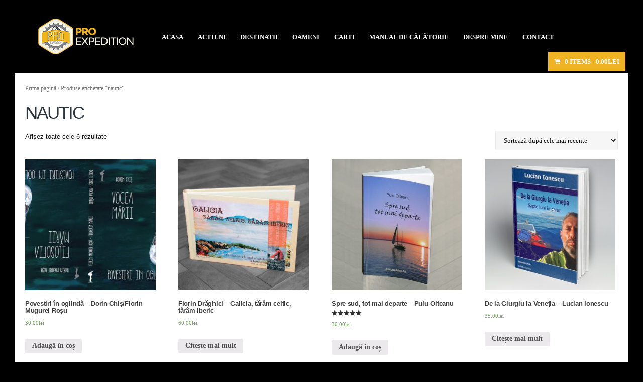

--- FILE ---
content_type: text/html; charset=UTF-8
request_url: https://www.proexpedition.org/eticheta-produs/nautic/
body_size: 13644
content:

<!DOCTYPE html>
<!--[if IE 6]>
<html id="ie6" lang="ro-RO">
<![endif]-->
<!--[if IE 7]>
<html id="ie7" lang="ro-RO">
<![endif]-->
<!--[if IE 8]>
<html id="ie8" lang="ro-RO">
<![endif]-->
<!--[if !(IE 6) | !(IE 7) | !(IE 8)  ]><!-->
<html lang="ro-RO">
<!--<![endif]-->
<head>
<meta charset="utf-8" />
<title>nautic | Etichete produs | PRO EXPEDITION | Tot pe drum, pe drum, pe drum&#8230;</title>

<!-- Set the viewport width to device width for mobile -->
<meta name="viewport" content="width=device-width, initial-scale=1, maximum-scale=1" />

<link rel="pingback" href="https://www.proexpedition.org/xmlrpc.php" />

<!-- Themnific CSS -->
<link href="http://fonts.googleapis.com/css?family=Raleway:800%7cRaleway:700%7cRaleway:800%7cOpen+Sans:600%7cOpen+Sans:400%7cOpen+Sans:400%7cOpen+Sans:400%7cOpen+Sans:400%7cOpen+Sans:600" rel="stylesheet" type="text/css">

<meta name='robots' content='max-image-preview:large' />
<link rel='dns-prefetch' href='//s.w.org' />
<link rel="alternate" type="application/rss+xml" title="PRO EXPEDITION &raquo; Flux" href="https://www.proexpedition.org/feed/" />
<link rel="alternate" type="application/rss+xml" title="PRO EXPEDITION &raquo; Flux comentarii" href="https://www.proexpedition.org/comments/feed/" />
<link rel="alternate" type="application/rss+xml" title="PRO EXPEDITION &raquo; Flux nautic Etichetă" href="https://www.proexpedition.org/eticheta-produs/nautic/feed/" />
		<script type="text/javascript">
			window._wpemojiSettings = {"baseUrl":"https:\/\/s.w.org\/images\/core\/emoji\/13.0.1\/72x72\/","ext":".png","svgUrl":"https:\/\/s.w.org\/images\/core\/emoji\/13.0.1\/svg\/","svgExt":".svg","source":{"concatemoji":"https:\/\/www.proexpedition.org\/wp-includes\/js\/wp-emoji-release.min.js?ver=5.7.14"}};
			!function(e,a,t){var n,r,o,i=a.createElement("canvas"),p=i.getContext&&i.getContext("2d");function s(e,t){var a=String.fromCharCode;p.clearRect(0,0,i.width,i.height),p.fillText(a.apply(this,e),0,0);e=i.toDataURL();return p.clearRect(0,0,i.width,i.height),p.fillText(a.apply(this,t),0,0),e===i.toDataURL()}function c(e){var t=a.createElement("script");t.src=e,t.defer=t.type="text/javascript",a.getElementsByTagName("head")[0].appendChild(t)}for(o=Array("flag","emoji"),t.supports={everything:!0,everythingExceptFlag:!0},r=0;r<o.length;r++)t.supports[o[r]]=function(e){if(!p||!p.fillText)return!1;switch(p.textBaseline="top",p.font="600 32px Arial",e){case"flag":return s([127987,65039,8205,9895,65039],[127987,65039,8203,9895,65039])?!1:!s([55356,56826,55356,56819],[55356,56826,8203,55356,56819])&&!s([55356,57332,56128,56423,56128,56418,56128,56421,56128,56430,56128,56423,56128,56447],[55356,57332,8203,56128,56423,8203,56128,56418,8203,56128,56421,8203,56128,56430,8203,56128,56423,8203,56128,56447]);case"emoji":return!s([55357,56424,8205,55356,57212],[55357,56424,8203,55356,57212])}return!1}(o[r]),t.supports.everything=t.supports.everything&&t.supports[o[r]],"flag"!==o[r]&&(t.supports.everythingExceptFlag=t.supports.everythingExceptFlag&&t.supports[o[r]]);t.supports.everythingExceptFlag=t.supports.everythingExceptFlag&&!t.supports.flag,t.DOMReady=!1,t.readyCallback=function(){t.DOMReady=!0},t.supports.everything||(n=function(){t.readyCallback()},a.addEventListener?(a.addEventListener("DOMContentLoaded",n,!1),e.addEventListener("load",n,!1)):(e.attachEvent("onload",n),a.attachEvent("onreadystatechange",function(){"complete"===a.readyState&&t.readyCallback()})),(n=t.source||{}).concatemoji?c(n.concatemoji):n.wpemoji&&n.twemoji&&(c(n.twemoji),c(n.wpemoji)))}(window,document,window._wpemojiSettings);
		</script>
		<style type="text/css">
img.wp-smiley,
img.emoji {
	display: inline !important;
	border: none !important;
	box-shadow: none !important;
	height: 1em !important;
	width: 1em !important;
	margin: 0 .07em !important;
	vertical-align: -0.1em !important;
	background: none !important;
	padding: 0 !important;
}
</style>
	<link rel='stylesheet' id='aqpb-view-css-css'  href='https://www.proexpedition.org/wp-content/themes/proexpedition/functions/aqua/assets/css/aqpb-view.css?ver=5.7.14' type='text/css' media='all' />
<link rel='stylesheet' id='wp-block-library-css'  href='https://www.proexpedition.org/wp-includes/css/dist/block-library/style.min.css?ver=5.7.14' type='text/css' media='all' />
<link rel='stylesheet' id='wc-block-vendors-style-css'  href='https://www.proexpedition.org/wp-content/plugins/woocommerce/packages/woocommerce-blocks/build/vendors-style.css?ver=4.7.2' type='text/css' media='all' />
<link rel='stylesheet' id='wc-block-style-css'  href='https://www.proexpedition.org/wp-content/plugins/woocommerce/packages/woocommerce-blocks/build/style.css?ver=4.7.2' type='text/css' media='all' />
<link rel='stylesheet' id='wpmenucart-icons-css'  href='https://www.proexpedition.org/wp-content/plugins/woocommerce-menu-bar-cart/assets/css/wpmenucart-icons.min.css?ver=2.14.0' type='text/css' media='all' />
<style id='wpmenucart-icons-inline-css' type='text/css'>
@font-face{font-family:WPMenuCart;src:url(https://www.proexpedition.org/wp-content/plugins/woocommerce-menu-bar-cart/assets/fonts/WPMenuCart.eot);src:url(https://www.proexpedition.org/wp-content/plugins/woocommerce-menu-bar-cart/assets/fonts/WPMenuCart.eot?#iefix) format('embedded-opentype'),url(https://www.proexpedition.org/wp-content/plugins/woocommerce-menu-bar-cart/assets/fonts/WPMenuCart.woff2) format('woff2'),url(https://www.proexpedition.org/wp-content/plugins/woocommerce-menu-bar-cart/assets/fonts/WPMenuCart.woff) format('woff'),url(https://www.proexpedition.org/wp-content/plugins/woocommerce-menu-bar-cart/assets/fonts/WPMenuCart.ttf) format('truetype'),url(https://www.proexpedition.org/wp-content/plugins/woocommerce-menu-bar-cart/assets/fonts/WPMenuCart.svg#WPMenuCart) format('svg');font-weight:400;font-style:normal;font-display:swap}
</style>
<link rel='stylesheet' id='wpmenucart-css'  href='https://www.proexpedition.org/wp-content/plugins/woocommerce-menu-bar-cart/assets/css/wpmenucart-main.min.css?ver=2.14.0' type='text/css' media='all' />
<link rel='stylesheet' id='woocommerce-layout-css'  href='https://www.proexpedition.org/wp-content/plugins/woocommerce/assets/css/woocommerce-layout.css?ver=5.2.5' type='text/css' media='all' />
<link rel='stylesheet' id='woocommerce-smallscreen-css'  href='https://www.proexpedition.org/wp-content/plugins/woocommerce/assets/css/woocommerce-smallscreen.css?ver=5.2.5' type='text/css' media='only screen and (max-width: 768px)' />
<link rel='stylesheet' id='woocommerce-general-css'  href='https://www.proexpedition.org/wp-content/plugins/woocommerce/assets/css/woocommerce.css?ver=5.2.5' type='text/css' media='all' />
<style id='woocommerce-inline-inline-css' type='text/css'>
.woocommerce form .form-row .required { visibility: visible; }
</style>
<link rel='stylesheet' id='default_style-css'  href='https://www.proexpedition.org/wp-content/themes/proexpedition/style.css?ver=5.7.14' type='text/css' media='all' />
<link rel='stylesheet' id='prettyPhoto-css'  href='https://www.proexpedition.org/wp-content/themes/proexpedition/styles/prettyPhoto.css?ver=5.7.14' type='text/css' media='all' />
<link rel='stylesheet' id='shortcodes-css'  href='https://www.proexpedition.org/wp-content/themes/proexpedition/functions/css/shortcodes.css?ver=5.7.14' type='text/css' media='all' />
<link rel='stylesheet' id='fontello-css'  href='https://www.proexpedition.org/wp-content/themes/proexpedition/styles/fontello.css?ver=5.7.14' type='text/css' media='all' />
<link rel='stylesheet' id='font-awesome.min-css'  href='https://www.proexpedition.org/wp-content/themes/proexpedition/styles/font-awesome.min.css?ver=5.7.14' type='text/css' media='all' />
<link rel='stylesheet' id='style-custom-css'  href='https://www.proexpedition.org/wp-content/themes/proexpedition/style-custom.css?ver=5.7.14' type='text/css' media='all' />
<link rel='stylesheet' id='woocommerce_frontend_styles-css'  href='https://www.proexpedition.org/wp-content/plugins/woocommerce/assets/css/woocommerce.css?ver=5.7.14' type='text/css' media='all' />
<link rel='stylesheet' id='mobile-css'  href='https://www.proexpedition.org/wp-content/themes/proexpedition/style-mobile.css?ver=5.7.14' type='text/css' media='all' />
<script type='text/javascript' src='https://www.proexpedition.org/wp-includes/js/jquery/jquery.min.js?ver=3.5.1' id='jquery-core-js'></script>
<script type='text/javascript' src='https://www.proexpedition.org/wp-includes/js/jquery/jquery-migrate.min.js?ver=3.3.2' id='jquery-migrate-js'></script>
<script type='text/javascript' src='https://www.proexpedition.org/wp-includes/js/jquery/ui/core.min.js?ver=1.12.1' id='jquery-ui-core-js'></script>
<script type='text/javascript' src='https://www.proexpedition.org/wp-includes/js/jquery/ui/tabs.min.js?ver=1.12.1' id='jquery-ui-tabs-js'></script>
<script type='text/javascript' src='https://www.proexpedition.org/wp-content/themes/proexpedition/functions/js/shortcodes.js?ver=1' id='tmnf-shortcodes-js'></script>
<link rel="https://api.w.org/" href="https://www.proexpedition.org/wp-json/" /><link rel="EditURI" type="application/rsd+xml" title="RSD" href="https://www.proexpedition.org/xmlrpc.php?rsd" />
<link rel="wlwmanifest" type="application/wlwmanifest+xml" href="https://www.proexpedition.org/wp-includes/wlwmanifest.xml" /> 
<meta name="generator" content="WordPress 5.7.14" />
<meta name="generator" content="WooCommerce 5.2.5" />
<!-- Themnific Styling -->
<style type="text/css">

body{background-color:#292929}

#content-inn,#infscr-loading,.flexinside,.nav ul,.mainflex.loading,.post-previous,.post-next,input, textarea, input checkbox, input radio, select, file{background-color:#fff}

.body1 a, a:link, a:visited,.nav li ul li a,#bbpress-forums a{color:#333}

a:hover,.body1 a:hover,.entry a,#bbpress-forums a:hover{color:#f0b41c}

.bbp-topic-title>a,.bbp-forum-info>a{color:#f0b41c !important}

.nav li ul,.tp_recent_tweets ul li,.blocker,.mag-small,.mag-small-alt,.media-small,.media-big,.tab-post,.hrline,.hrlineB,#comments,input#author,input#email,input#url,h3#reply-title,.vborder,input, textarea, input checkbox, input radio, select, file,.sticky,.nav li ul li>a,.bbp-forums,.bbp-topics,.bbp-footer,#bbpress-forums li.bbp-body ul.forum, #bbpress-forums li.bbp-body ul.topic,#bbpress-forums fieldset.bbp-form,.quicktags-toolbar,#bbpress-forums div.bbp-the-content-wrapper textarea.bbp-the-content,#bbpress-forums ul.bbp-lead-topic, #bbpress-forums ul.bbp-topics, #bbpress-forums ul.bbp-forums, #bbpress-forums ul.bbp-replies, #bbpress-forums ul.bbp-search-results,div.bbp-forum-header, div.bbp-topic-header, div.bbp-reply-header,input#bbp_topic_title, input#bbp_topic_tags, #wp-bbp_topic_content-editor-container{border-color:#ebebeb  !important}

.nav>li>ul:after{border-color:#ebebeb  transparent}

#header h1 a,#main-nav>li:before{color:#eee}

#header .nav li>a:hover,#main-nav .current-menu-item>a,#main-nav>.sfHover>a{color:#fff}

.nav li a:hover,#main-nav .current-menu-item>a,#main-nav>.sfHover>a{background-color:#f0b41c}

#header h1{margin-top:30px;}

#header h1{margin-bottom:30px;}

#header h1{max-width:230px}

#main-nav{padding-left:230px}

#footer,#sidebar{background-color:#333}

#footer a,#sidebar a,#footer h2,#footer input,#footer textarea,#sidebar h2,#footer input,#sidebar textarea{color:#999}

#footer a:hover,#sidebar a:hover{color:#fff}

#sidebar .tp_recent_tweets ul li,#footer .tp_recent_tweets ul li,#sidebar li.vcard,#sidebar .avatar-block,#footer li.vcard,#footer .avatar-block,#sidebar .com_post,#footer .com_post,#sidebar .tab-post,#footer .tab-post,#footer,#sidebar,#sidebar h2,#footer .threecol,#footer .threecol h2,#footer .com_post,#footer .wpcf7-form input,#footer .wpcf7-form textarea,#copyright{border-color:#444 !important}

.flex-caption,#serinfo-nav li.current,.ratingbar,.meta_more a,.meta_alt,.hike-info,.imgwrap,.line,.scrollTo_top a,.searchSubmit,a.mainbutton,.nav-previous a,.elements,.nav_item a,.flex-direction-nav a,.page-numbers.current,#comments .reply a,a#triggernav,.scrollTo_top a i,span.ribbon,input#bbp_search_submit,button#bbp_topic_submit,button#bbp_reply_submit,button#user-submit,input#bp-login-widget-submit,#subscribe-submit input,a#navtrigger,#submit{background-color:#f0b41c}

.page-numbers.current,input.wpcf7-submit{background-color:#f0b41c !important}

#topnav .container{border-color:#f0b41c !important}

.media-small a{color:#f0b41c}

.flex-caption,#serinfo-nav li.current a,.ratingbar,.meta_alt,.hike-info,.hike-info h3,.searchSubmit i,.scrollTo_top i,.meta_more a,a.mainbutton,.nav-previous a,.isotope-item a,.elements,.elements a,.elements .meta,.item .meta,.nav_item a,.flex-direction-nav a,.page-numbers.current,#comments .reply a,a#triggernav,.scrollTo_top a i,.ribbon_icon,#submit{color:#fff}

.page-numbers.current,input.wpcf7-submit,input#bbp_search_submit,button#user-submit,input#bp-login-widget-submit,button#bbp_topic_submit,button#bbp_reply_submit,#subscribe-submit input{color:#fff !important}

a.mainbutton:hover,a.itembutton:hover,.nav_item a:hover,#submit:hover,#comments .navigation a:hover,.tagssingle a:hover,.contact-form .submit:hover,a.comment-reply-link:hover,.nav-previous a:hover,a#triggernav.active,.meta_more a:hover{background-color:#ffbe19}

a.mainbutton:hover,a.itembutton:hover,.nav_item a:hover,#submit:hover,#comments .navigation a:hover,.tagssingle a:hover,.contact-form .submit:hover,a.comment-reply-link:hover,.nav-previous a:hover,a#triggernav.active,.meta_more a:hover{color:#fff}

	body,input, textarea,input checkbox,input radio,select, file,h3.sd-title {font:400 13px/1.8em Open Sans;color:#141414}

	#footer,#sidebar {font:400 13px/1.8em Open Sans;color:#ccc}

	h1,h2.post{font:800 35px/1.2em Raleway;color:#2E373F}
	h2.block {font:800 28px/1.2em Raleway;color:#3d3d3d}
	h2 {font:700 18px/1.1em Raleway;color:#3d3d3d}
	h3,h3#reply-title,#respond h3,.comment-author cite{font:600 14px/1.3em Open Sans;color:#222222}
	a.mainbutton,a.mainbutton_folio,.nav_item a,a.tmnf-sc-button,.meta_more a,.nav-previous a,.woocommerce a.button{font:600 14px/0.9em Open Sans}
	h4 {font:400 14px/1.4em Open Sans;color:#222222}
	h5,p.meta{font:400 10px/2.5em Open Sans;color:#333}
	h6 {font:400 10px/1.5em Open Sans;color:#333}

	#main-nav>li>a,.bigmenu>ul>li>a  {font:600 13px/1.2em Open Sans;color:#fff}
	.nav ul li a,#topnav li ul li a{color:#fff}</style>
<link rel="shortcut icon" href="http://ada-design.ro/proexpedition/wp-content/uploads/2015/02/favicon.png"/>
<!-- Themnific Shortcodes CSS -->
<link href="https://www.proexpedition.org/wp-content/themes/proexpedition/functions/css/shortcodes.css" rel="stylesheet" type="text/css" />

	<noscript><style>.woocommerce-product-gallery{ opacity: 1 !important; }</style></noscript>
	<style type="text/css">.recentcomments a{display:inline !important;padding:0 !important;margin:0 !important;}</style><style type="text/css" id="custom-background-css">
body.custom-background { background-color: #000000; }
</style>
			<style type="text/css" id="wp-custom-css">
			main {
	  padding: 20px;
    background-color: #ffffff;
}		</style>
		<style id="tt-easy-google-font-styles" type="text/css">p { font-family: 'Arial'; font-style: normal; font-weight: 400; }
h1 { font-family: 'Arial'; font-style: normal; font-weight: 400; }
h2 { font-family: 'Arial'; font-style: normal; font-weight: 700; text-transform: none; }
h3 { font-family: 'Arial'; font-style: normal; font-weight: 400; }
h4 { font-family: 'Arial'; font-style: normal; font-weight: 700; }
h5 { font-family: 'Arial'; font-style: normal; font-weight: 400; }
h6 { font-family: 'Arial'; font-style: normal; font-weight: 400; }
</style>
</head>

     
<body class="archive tax-product_tag term-nautic term-132 custom-background upper theme-proexpedition woocommerce woocommerce-page woocommerce-no-js">

	
<div id="wrapper" class="">

<div class="clearfix"></div>

<div id="header">
    
        <h1>
        
                                        
                <a class="logo" href="https://www.proexpedition.org/">
                
                    <img src="https://www.proexpedition.org/wp-content/uploads/2015/03/Logo_PRO_woo.png" alt="PRO EXPEDITION"/>
                        
                </a>
                    
            	
        
        </h1>
    
    <a id="navtrigger" href="#">MENU</a>
    
    <nav id="navigation"> 
    
    	<ul id="main-nav" class="nav"><li id="menu-item-4084" class="menu-item menu-item-type-post_type menu-item-object-page menu-item-home"><a href="https://www.proexpedition.org/">Acasa</a></li>
<li id="menu-item-4134" class="menu-item menu-item-type-taxonomy menu-item-object-category menu-item-has-children"><a href="https://www.proexpedition.org/category/actiuni/">Actiuni</a>
<ul class="sub-menu">
	<li id="menu-item-4137" class="menu-item menu-item-type-taxonomy menu-item-object-category"><a href="https://www.proexpedition.org/category/actiuni/ascensiuni/">Ascensiuni</a></li>
	<li id="menu-item-4135" class="menu-item menu-item-type-taxonomy menu-item-object-category"><a href="https://www.proexpedition.org/category/actiuni/calatorii/">Calatorii</a></li>
	<li id="menu-item-4136" class="menu-item menu-item-type-taxonomy menu-item-object-category"><a href="https://www.proexpedition.org/category/actiuni/excursii/">Excursii</a></li>
</ul>
</li>
<li id="menu-item-4146" class="menu-item menu-item-type-taxonomy menu-item-object-category menu-item-has-children"><a href="https://www.proexpedition.org/category/destinatii/">Destinatii</a>
<ul class="sub-menu">
	<li id="menu-item-4153" class="menu-item menu-item-type-taxonomy menu-item-object-category menu-item-has-children"><a href="https://www.proexpedition.org/category/destinatii/europa/">Europa</a>
	<ul class="sub-menu">
		<li id="menu-item-4154" class="menu-item menu-item-type-taxonomy menu-item-object-category menu-item-has-children"><a href="https://www.proexpedition.org/category/destinatii/europa/romania/">Romania</a></li>
		<li id="menu-item-5081" class="menu-item menu-item-type-taxonomy menu-item-object-category"><a href="https://www.proexpedition.org/category/destinatii/europa/ungaria/">Ungaria</a></li>
		<li id="menu-item-10355" class="menu-item menu-item-type-taxonomy menu-item-object-category"><a href="https://www.proexpedition.org/category/destinatii/europa/croatia/">Croația</a></li>
		<li id="menu-item-4992" class="menu-item menu-item-type-taxonomy menu-item-object-category"><a href="https://www.proexpedition.org/category/destinatii/europa/italia/">Italia</a></li>
		<li id="menu-item-6538" class="menu-item menu-item-type-taxonomy menu-item-object-category"><a href="https://www.proexpedition.org/category/destinatii/europa/corsica/">Corsica</a></li>
		<li id="menu-item-10196" class="menu-item menu-item-type-taxonomy menu-item-object-category"><a href="https://www.proexpedition.org/category/destinatii/europa/portugalia/">Portugalia</a></li>
	</ul>
</li>
	<li id="menu-item-4151" class="menu-item menu-item-type-taxonomy menu-item-object-category"><a href="https://www.proexpedition.org/category/destinatii/asia/">Asia</a></li>
	<li id="menu-item-4147" class="menu-item menu-item-type-taxonomy menu-item-object-category"><a href="https://www.proexpedition.org/category/destinatii/africa/">Africa</a></li>
	<li id="menu-item-4149" class="menu-item menu-item-type-taxonomy menu-item-object-category menu-item-has-children"><a href="https://www.proexpedition.org/category/destinatii/america_de_nord/">America De Nord</a>
	<ul class="sub-menu">
		<li id="menu-item-8922" class="menu-item menu-item-type-taxonomy menu-item-object-category"><a href="https://www.proexpedition.org/category/destinatii/america_de_nord/mexic/">Mexic</a></li>
	</ul>
</li>
	<li id="menu-item-4150" class="menu-item menu-item-type-taxonomy menu-item-object-category menu-item-has-children"><a href="https://www.proexpedition.org/category/destinatii/america_de_sud/">America De Sud</a>
	<ul class="sub-menu">
		<li id="menu-item-6539" class="menu-item menu-item-type-taxonomy menu-item-object-category"><a href="https://www.proexpedition.org/category/destinatii/america_de_sud/peru/">Peru</a></li>
	</ul>
</li>
	<li id="menu-item-4148" class="menu-item menu-item-type-taxonomy menu-item-object-category"><a href="https://www.proexpedition.org/category/destinatii/america_centrala/">America Centrala</a></li>
	<li id="menu-item-4152" class="menu-item menu-item-type-taxonomy menu-item-object-category"><a href="https://www.proexpedition.org/category/destinatii/australia_si_oceania/">Australia si Oceania</a></li>
	<li id="menu-item-4156" class="menu-item menu-item-type-taxonomy menu-item-object-category"><a href="https://www.proexpedition.org/category/destinatii/mari_si_oceane/">Mari si Oceane</a></li>
</ul>
</li>
<li id="menu-item-4163" class="menu-item menu-item-type-taxonomy menu-item-object-category menu-item-has-children"><a href="https://www.proexpedition.org/category/oameni/">Oameni</a>
<ul class="sub-menu">
	<li id="menu-item-4164" class="menu-item menu-item-type-taxonomy menu-item-object-category"><a href="https://www.proexpedition.org/category/oameni/blogeri/">Blogeri</a></li>
	<li id="menu-item-4166" class="menu-item menu-item-type-taxonomy menu-item-object-category"><a href="https://www.proexpedition.org/category/oameni/fotografi/">Fotografi</a></li>
	<li id="menu-item-4165" class="menu-item menu-item-type-taxonomy menu-item-object-category"><a href="https://www.proexpedition.org/category/oameni/calatori/">Calatori</a></li>
	<li id="menu-item-6540" class="menu-item menu-item-type-taxonomy menu-item-object-category"><a href="https://www.proexpedition.org/category/oameni/oameni-deosebiti/">Oameni deosebiti</a></li>
</ul>
</li>
<li id="menu-item-4138" class="menu-item menu-item-type-taxonomy menu-item-object-category menu-item-has-children"><a href="https://www.proexpedition.org/category/carti/">Carti</a>
<ul class="sub-menu">
	<li id="menu-item-11815" class="menu-item menu-item-type-post_type menu-item-object-page"><a href="https://www.proexpedition.org/librarie-online/">Librărie Online</a></li>
	<li id="menu-item-4140" class="menu-item menu-item-type-taxonomy menu-item-object-category"><a href="https://www.proexpedition.org/category/carti/recenzii/">Recenzii</a></li>
	<li id="menu-item-4160" class="menu-item menu-item-type-taxonomy menu-item-object-category"><a href="https://www.proexpedition.org/category/evenimente/lansari_de_carte/">Lansari de carte</a></li>
</ul>
</li>
<li id="menu-item-9746" class="menu-item menu-item-type-taxonomy menu-item-object-category menu-item-has-children"><a href="https://www.proexpedition.org/category/case/">Manual de călătorie</a>
<ul class="sub-menu">
	<li id="menu-item-10057" class="menu-item menu-item-type-taxonomy menu-item-object-category menu-item-has-children"><a href="https://www.proexpedition.org/category/case/partea-1/">Planul</a>
	<ul class="sub-menu">
		<li id="menu-item-10064" class="menu-item menu-item-type-taxonomy menu-item-object-category"><a href="https://www.proexpedition.org/category/case/partea-1/1-introducere/">1. Introducere</a></li>
		<li id="menu-item-10066" class="menu-item menu-item-type-taxonomy menu-item-object-category"><a href="https://www.proexpedition.org/category/case/partea-1/2-destinatia/">2. Destinația</a></li>
		<li id="menu-item-10067" class="menu-item menu-item-type-taxonomy menu-item-object-category"><a href="https://www.proexpedition.org/category/case/partea-1/3-date-de-intrare/">3. Date de intrare</a></li>
		<li id="menu-item-10068" class="menu-item menu-item-type-taxonomy menu-item-object-category"><a href="https://www.proexpedition.org/category/case/partea-1/4-calatoria-de-apropiere/">4. Călătoria de apropiere</a></li>
		<li id="menu-item-10069" class="menu-item menu-item-type-taxonomy menu-item-object-category"><a href="https://www.proexpedition.org/category/case/partea-1/5-stabilirea-obiectivelor/">5. Stabilirea obiectivelor</a></li>
		<li id="menu-item-10070" class="menu-item menu-item-type-taxonomy menu-item-object-category"><a href="https://www.proexpedition.org/category/case/partea-1/6-organizarea-pe-zile/">6. Organizarea pe zile</a></li>
		<li id="menu-item-10071" class="menu-item menu-item-type-taxonomy menu-item-object-category"><a href="https://www.proexpedition.org/category/case/partea-1/7-solutii-de-cazare/">7. Soluții de cazare</a></li>
		<li id="menu-item-10072" class="menu-item menu-item-type-taxonomy menu-item-object-category"><a href="https://www.proexpedition.org/category/case/partea-1/8-buget/">8. Buget</a></li>
		<li id="menu-item-10073" class="menu-item menu-item-type-taxonomy menu-item-object-category"><a href="https://www.proexpedition.org/category/case/partea-1/9-acordul-fin/">9. Acordul fin</a></li>
		<li id="menu-item-10065" class="menu-item menu-item-type-taxonomy menu-item-object-category"><a href="https://www.proexpedition.org/category/case/partea-1/10-detalii/">10. Detalii</a></li>
	</ul>
</li>
	<li id="menu-item-10056" class="menu-item menu-item-type-taxonomy menu-item-object-category menu-item-has-children"><a href="https://www.proexpedition.org/category/case/calatoria/">Călătoria</a>
	<ul class="sub-menu">
		<li id="menu-item-10074" class="menu-item menu-item-type-taxonomy menu-item-object-category"><a href="https://www.proexpedition.org/category/case/calatoria/1-procurarea-biletelor/">1. Procurarea biletelor</a></li>
		<li id="menu-item-10075" class="menu-item menu-item-type-taxonomy menu-item-object-category"><a href="https://www.proexpedition.org/category/case/calatoria/2-bagajul/">2. Bagajul</a></li>
		<li id="menu-item-10076" class="menu-item menu-item-type-taxonomy menu-item-object-category"><a href="https://www.proexpedition.org/category/case/calatoria/3-prima-zi/">3. Prima zi</a></li>
		<li id="menu-item-10077" class="menu-item menu-item-type-taxonomy menu-item-object-category"><a href="https://www.proexpedition.org/category/case/calatoria/4-turism/">4. Turism</a></li>
		<li id="menu-item-10078" class="menu-item menu-item-type-taxonomy menu-item-object-category"><a href="https://www.proexpedition.org/category/case/calatoria/5-expeditii-in-natura/">5. Expediții în natură</a></li>
		<li id="menu-item-10079" class="menu-item menu-item-type-taxonomy menu-item-object-category"><a href="https://www.proexpedition.org/category/case/calatoria/6-fotografiifilme/">6. Fotografii/filme</a></li>
	</ul>
</li>
	<li id="menu-item-10058" class="menu-item menu-item-type-taxonomy menu-item-object-category menu-item-has-children"><a href="https://www.proexpedition.org/category/case/povestea/">Povestea</a>
	<ul class="sub-menu">
		<li id="menu-item-10061" class="menu-item menu-item-type-taxonomy menu-item-object-category"><a href="https://www.proexpedition.org/category/case/povestea/1-blogul/">1. Blogul</a></li>
		<li id="menu-item-10062" class="menu-item menu-item-type-taxonomy menu-item-object-category"><a href="https://www.proexpedition.org/category/case/povestea/2-filmul/">2. Filmul</a></li>
		<li id="menu-item-10063" class="menu-item menu-item-type-taxonomy menu-item-object-category"><a href="https://www.proexpedition.org/category/case/povestea/3-albumul-de-amintire/">3. Albumul de amintire</a></li>
	</ul>
</li>
	<li id="menu-item-10060" class="menu-item menu-item-type-taxonomy menu-item-object-category"><a href="https://www.proexpedition.org/category/case/casa-ta/">Casa ta</a></li>
</ul>
</li>
<li id="menu-item-4141" class="menu-item menu-item-type-taxonomy menu-item-object-category menu-item-has-children"><a href="https://www.proexpedition.org/category/despre_mine/">Despre mine</a>
<ul class="sub-menu">
	<li id="menu-item-4145" class="menu-item menu-item-type-taxonomy menu-item-object-category"><a href="https://www.proexpedition.org/category/despre_mine/jurnale/">Jurnale</a></li>
	<li id="menu-item-4144" class="menu-item menu-item-type-taxonomy menu-item-object-category menu-item-has-children"><a href="https://www.proexpedition.org/category/despre_mine/foto/">Foto</a>
	<ul class="sub-menu">
		<li id="menu-item-4158" class="menu-item menu-item-type-taxonomy menu-item-object-category"><a href="https://www.proexpedition.org/category/evenimente/expoziti/">Expozitii</a></li>
	</ul>
</li>
	<li id="menu-item-4142" class="menu-item menu-item-type-taxonomy menu-item-object-category"><a href="https://www.proexpedition.org/category/despre_mine/caiac/">Caiac</a></li>
	<li id="menu-item-4334" class="menu-item menu-item-type-taxonomy menu-item-object-category"><a href="https://www.proexpedition.org/category/despre_mine/go/">GO</a></li>
	<li id="menu-item-4143" class="menu-item menu-item-type-taxonomy menu-item-object-category"><a href="https://www.proexpedition.org/category/despre_mine/destinatii_de_weekend/">Destinatii de weekend</a></li>
	<li id="menu-item-9745" class="menu-item menu-item-type-taxonomy menu-item-object-category"><a href="https://www.proexpedition.org/category/diverse-2/">Diverse</a></li>
</ul>
</li>
<li id="menu-item-4206" class="menu-item menu-item-type-post_type menu-item-object-page"><a href="https://www.proexpedition.org/contact-form/">Contact</a></li>
<li class="menu-item wpmenucartli wpmenucart-display-right menu-item" id="wpmenucartli"><a class="wpmenucart-contents empty-wpmenucart-visible" href="https://www.proexpedition.org" title="Start shopping"><i class="wpmenucart-icon-shopping-cart-0" role="img" aria-label="Coș"></i><span class="cartcontents">0 items</span><span class="amount">0.00lei</span></a></li></ul>
	      	
        
    </nav>
            
</div>

<div class="clearfix"></div><div id="primary" class="content-area"><main id="main" class="site-main" role="main"><nav class="woocommerce-breadcrumb"><a href="https://www.proexpedition.org">Prima pagină</a>&nbsp;&#47;&nbsp;Produse etichetate &ldquo;nautic&rdquo;</nav><header class="woocommerce-products-header">
			<h1 class="woocommerce-products-header__title page-title">nautic</h1>
	
	</header>
<div class="woocommerce-notices-wrapper"></div><p class="woocommerce-result-count">
	Afișez toate cele 6 rezultate</p>
<form class="woocommerce-ordering" method="get">
	<select name="orderby" class="orderby" aria-label="Comandă magazin">
					<option value="popularity" >Sortează după popularitate</option>
					<option value="rating" >Sortează după evaluarea medie</option>
					<option value="date"  selected='selected'>Sortează după cele mai recente</option>
					<option value="price" >Sortează după preț: de la mic la mare</option>
					<option value="price-desc" >Sortează după preț: de la mare la mic</option>
			</select>
	<input type="hidden" name="paged" value="1" />
	</form>
<ul class="products columns-4">
<li class="product type-product post-7001 status-publish first instock product_cat-fara-categorie product_tag-aventura product_tag-calatorie product_tag-carte product_tag-colectia-calator product_tag-nautic has-post-thumbnail taxable shipping-taxable purchasable product-type-simple">
	<a href="https://www.proexpedition.org/produs/povestiri-in-oglinda-dorin-chisflorin-mugurel-rosu/" class="woocommerce-LoopProduct-link woocommerce-loop-product__link"><img width="300" height="300" src="https://www.proexpedition.org/wp-content/uploads/2016/04/doua-300x300.jpg" class="attachment-woocommerce_thumbnail size-woocommerce_thumbnail" alt="" loading="lazy" srcset="https://www.proexpedition.org/wp-content/uploads/2016/04/doua-300x300.jpg 300w, https://www.proexpedition.org/wp-content/uploads/2016/04/doua-100x100.jpg 100w, https://www.proexpedition.org/wp-content/uploads/2016/04/doua-250x250.jpg 250w" sizes="(max-width: 300px) 100vw, 300px" /><h2 class="woocommerce-loop-product__title">Povestiri în oglindă &#8211; Dorin Chiș/Florin Mugurel Roșu</h2>
	<span class="price"><span class="woocommerce-Price-amount amount"><bdi>30.00<span class="woocommerce-Price-currencySymbol">lei</span></bdi></span></span>
</a><a href="?add-to-cart=7001" data-quantity="1" class="button product_type_simple add_to_cart_button ajax_add_to_cart" data-product_id="7001" data-product_sku="" aria-label="Adaugă &bdquo;Povestiri în oglindă - Dorin Chiș/Florin Mugurel Roșu&rdquo; în coșul tău" rel="nofollow">Adaugă în coș</a></li>
<li class="product type-product post-5255 status-publish outofstock product_cat-fara-categorie product_tag-aventura product_tag-calatorie product_tag-nautic has-post-thumbnail taxable shipping-taxable purchasable product-type-simple">
	<a href="https://www.proexpedition.org/produs/florin-draghici-galicia-taram-celtic-taram-iberic/" class="woocommerce-LoopProduct-link woocommerce-loop-product__link"><img width="300" height="300" src="https://www.proexpedition.org/wp-content/uploads/2015/07/800-copy-300x300.jpg" class="attachment-woocommerce_thumbnail size-woocommerce_thumbnail" alt="" loading="lazy" srcset="https://www.proexpedition.org/wp-content/uploads/2015/07/800-copy-300x300.jpg 300w, https://www.proexpedition.org/wp-content/uploads/2015/07/800-copy-100x100.jpg 100w, https://www.proexpedition.org/wp-content/uploads/2015/07/800-copy-150x150.jpg 150w" sizes="(max-width: 300px) 100vw, 300px" /><h2 class="woocommerce-loop-product__title">Florin Drăghici &#8211; Galicia, tărâm celtic, tărâm iberic</h2>
	<span class="price"><span class="woocommerce-Price-amount amount"><bdi>60.00<span class="woocommerce-Price-currencySymbol">lei</span></bdi></span></span>
</a><a href="https://www.proexpedition.org/produs/florin-draghici-galicia-taram-celtic-taram-iberic/" data-quantity="1" class="button product_type_simple" data-product_id="5255" data-product_sku="" aria-label="Citește mai multe despre &bdquo;Florin Drăghici - Galicia, tărâm celtic, tărâm iberic&rdquo;" rel="nofollow">Citește mai mult</a></li>
<li class="product type-product post-4995 status-publish instock product_cat-fara-categorie product_tag-aventura product_tag-calatorie product_tag-carte product_tag-nautic has-post-thumbnail taxable shipping-taxable purchasable product-type-simple">
	<a href="https://www.proexpedition.org/produs/spre-sud-tot-mai-departe-puiu-olteanu/" class="woocommerce-LoopProduct-link woocommerce-loop-product__link"><img width="300" height="300" src="https://www.proexpedition.org/wp-content/uploads/2015/06/carte-SSTMD-300x300.jpg" class="attachment-woocommerce_thumbnail size-woocommerce_thumbnail" alt="" loading="lazy" srcset="https://www.proexpedition.org/wp-content/uploads/2015/06/carte-SSTMD-300x300.jpg 300w, https://www.proexpedition.org/wp-content/uploads/2015/06/carte-SSTMD-100x100.jpg 100w, https://www.proexpedition.org/wp-content/uploads/2015/06/carte-SSTMD-600x600.jpg 600w, https://www.proexpedition.org/wp-content/uploads/2015/06/carte-SSTMD-150x150.jpg 150w, https://www.proexpedition.org/wp-content/uploads/2015/06/carte-SSTMD-1024x1024.jpg 1024w, https://www.proexpedition.org/wp-content/uploads/2015/06/carte-SSTMD.jpg 1061w" sizes="(max-width: 300px) 100vw, 300px" /><h2 class="woocommerce-loop-product__title">Spre sud, tot mai departe &#8211; Puiu Olteanu</h2><div class="star-rating" role="img" aria-label="Evaluat la 5.00 din 5"><span style="width:100%">Evaluat la <strong class="rating">5.00</strong> din 5</span></div>
	<span class="price"><span class="woocommerce-Price-amount amount"><bdi>30.00<span class="woocommerce-Price-currencySymbol">lei</span></bdi></span></span>
</a><a href="?add-to-cart=4995" data-quantity="1" class="button product_type_simple add_to_cart_button ajax_add_to_cart" data-product_id="4995" data-product_sku="" aria-label="Adaugă &bdquo;Spre sud, tot mai departe - Puiu Olteanu&rdquo; în coșul tău" rel="nofollow">Adaugă în coș</a></li>
<li class="product type-product post-4414 status-publish last outofstock product_cat-fara-categorie product_tag-aventura product_tag-caiac product_tag-calatorie product_tag-colectia-calator product_tag-lucian-ionescu product_tag-nautic has-post-thumbnail taxable shipping-taxable purchasable product-type-simple">
	<a href="https://www.proexpedition.org/produs/de-la-giurgiu-la-venetia-lucian-ionescu/" class="woocommerce-LoopProduct-link woocommerce-loop-product__link"><img width="300" height="300" src="https://www.proexpedition.org/wp-content/uploads/2015/03/Lucian-Ionescu-De-la-Giurgiu-la-Venetia-300x300.jpg" class="attachment-woocommerce_thumbnail size-woocommerce_thumbnail" alt="" loading="lazy" srcset="https://www.proexpedition.org/wp-content/uploads/2015/03/Lucian-Ionescu-De-la-Giurgiu-la-Venetia-300x300.jpg 300w, https://www.proexpedition.org/wp-content/uploads/2015/03/Lucian-Ionescu-De-la-Giurgiu-la-Venetia-100x100.jpg 100w, https://www.proexpedition.org/wp-content/uploads/2015/03/Lucian-Ionescu-De-la-Giurgiu-la-Venetia-150x150.jpg 150w" sizes="(max-width: 300px) 100vw, 300px" /><h2 class="woocommerce-loop-product__title">De la Giurgiu la Veneția – Lucian Ionescu</h2>
	<span class="price"><span class="woocommerce-Price-amount amount"><bdi>35.00<span class="woocommerce-Price-currencySymbol">lei</span></bdi></span></span>
</a><a href="https://www.proexpedition.org/produs/de-la-giurgiu-la-venetia-lucian-ionescu/" data-quantity="1" class="button product_type_simple" data-product_id="4414" data-product_sku="" aria-label="Citește mai multe despre &bdquo;De la Giurgiu la Veneția – Lucian Ionescu&rdquo;" rel="nofollow">Citește mai mult</a></li>
<li class="product type-product post-4386 status-publish first instock product_cat-fara-categorie product_tag-aventura product_tag-calatorie product_tag-colectia-calator product_tag-nautic has-post-thumbnail taxable shipping-taxable purchasable product-type-simple">
	<a href="https://www.proexpedition.org/produs/o-cafa-la-stambul-dorin-chis/" class="woocommerce-LoopProduct-link woocommerce-loop-product__link"><img width="300" height="300" src="https://www.proexpedition.org/wp-content/uploads/2015/03/Dorin-Chis-O-cafa-la-stambul-300x300.jpg" class="attachment-woocommerce_thumbnail size-woocommerce_thumbnail" alt="" loading="lazy" srcset="https://www.proexpedition.org/wp-content/uploads/2015/03/Dorin-Chis-O-cafa-la-stambul-300x300.jpg 300w, https://www.proexpedition.org/wp-content/uploads/2015/03/Dorin-Chis-O-cafa-la-stambul-100x100.jpg 100w, https://www.proexpedition.org/wp-content/uploads/2015/03/Dorin-Chis-O-cafa-la-stambul-150x150.jpg 150w" sizes="(max-width: 300px) 100vw, 300px" /><h2 class="woocommerce-loop-product__title">O cafă la Stambul &#8211; Dorin Chiş</h2><div class="star-rating" role="img" aria-label="Evaluat la 5.00 din 5"><span style="width:100%">Evaluat la <strong class="rating">5.00</strong> din 5</span></div>
	<span class="price"><span class="woocommerce-Price-amount amount"><bdi>40.00<span class="woocommerce-Price-currencySymbol">lei</span></bdi></span></span>
</a><a href="?add-to-cart=4386" data-quantity="1" class="button product_type_simple add_to_cart_button ajax_add_to_cart" data-product_id="4386" data-product_sku="" aria-label="Adaugă &bdquo;O cafă la Stambul - Dorin Chiş&rdquo; în coșul tău" rel="nofollow">Adaugă în coș</a></li>
<li class="product type-product post-4367 status-publish instock product_cat-fara-categorie product_tag-aventura product_tag-calatorie product_tag-colectia-calator product_tag-nautic product_tag-yachting has-post-thumbnail shipping-taxable purchasable product-type-simple">
	<a href="https://www.proexpedition.org/produs/marea-sete/" class="woocommerce-LoopProduct-link woocommerce-loop-product__link"><img width="300" height="300" src="https://www.proexpedition.org/wp-content/uploads/2015/03/Dorin-Chis-Marea-Sete-300x300.jpg" class="attachment-woocommerce_thumbnail size-woocommerce_thumbnail" alt="" loading="lazy" srcset="https://www.proexpedition.org/wp-content/uploads/2015/03/Dorin-Chis-Marea-Sete-300x300.jpg 300w, https://www.proexpedition.org/wp-content/uploads/2015/03/Dorin-Chis-Marea-Sete-100x100.jpg 100w, https://www.proexpedition.org/wp-content/uploads/2015/03/Dorin-Chis-Marea-Sete-150x150.jpg 150w" sizes="(max-width: 300px) 100vw, 300px" /><h2 class="woocommerce-loop-product__title">Marea Sete &#8211; Dorin Chiş</h2><div class="star-rating" role="img" aria-label="Evaluat la 5.00 din 5"><span style="width:100%">Evaluat la <strong class="rating">5.00</strong> din 5</span></div>
	<span class="price"><span class="woocommerce-Price-amount amount"><bdi>40.00<span class="woocommerce-Price-currencySymbol">lei</span></bdi></span></span>
</a><a href="?add-to-cart=4367" data-quantity="1" class="button product_type_simple add_to_cart_button ajax_add_to_cart" data-product_id="4367" data-product_sku="" aria-label="Adaugă &bdquo;Marea Sete - Dorin Chiş&rdquo; în coșul tău" rel="nofollow">Adaugă în coș</a></li>
</ul>
</main></div>        <div id="sidebar"  class="fourcol">
            
            <div class="widgetable">
    
            	<form class="searchform" method="get" action="https://www.proexpedition.org/">
<input type="text" name="s" class="s" size="30" value="Cauta..." onfocus="if (this.value = '') {this.value = '';}" onblur="if (this.value == '') {this.value = 'Find your perfect adventure...';}" />
<button class='searchSubmit' ><i class="fa fa-search"></i></button>
</form>        
        
		
        	<div id="hometab" class="">
            
                <ul id="serinfo-nav">
                
                        <li class="li01"><a href="#serpane0">Populare</a></li>
                        <li class="li02"><a href="#serpane1">Recente</a></li>
                        <li class="li03"><a href="#serpane2">Aleatorii</a></li>
                
                </ul>
                
                <ul id="serinfo">
                
                
                        <li id="serpane0">
                                                            <div class="tab-post">

    
       <a href="https://www.proexpedition.org/2017-sezon-deschis/" title="2017: sezon deschis" >
       
          <img width="120" height="105" src="https://www.proexpedition.org/wp-content/uploads/2017/04/P4029547-120x105.jpg" class="grayscale grayscale-fade wp-post-image" alt="" loading="lazy" />          
       </a>
       
        
  <h4><a href="https://www.proexpedition.org/2017-sezon-deschis/" title="2017: sezon deschis"> 2017: sezon deschis</a></h4>
  
      
	<span class="meta meta_alt tranz"> 
        3 aprilie 2017</span>
    
</div>                                                            <div class="tab-post">

    
       <a href="https://www.proexpedition.org/constructia-unei-canoe-stitchglue/" title="Constructia unei canoe stitch&#038;glue" >
       
          <img width="120" height="105" src="https://www.proexpedition.org/wp-content/uploads/2015/07/mic-4-120x105.jpg" class="grayscale grayscale-fade wp-post-image" alt="" loading="lazy" />          
       </a>
       
        
  <h4><a href="https://www.proexpedition.org/constructia-unei-canoe-stitchglue/" title="Constructia unei canoe stitch&#038;glue"> Constructia unei canoe stitch&#038;glue</a></h4>
  
      
	<span class="meta meta_alt tranz"> 
        23 iulie 2015</span>
    
</div>                                                            <div class="tab-post">

    
       <a href="https://www.proexpedition.org/peru-dincolo-de-ocean-dincolo-de-munti/" title="Peru &#8211; dincolo de ocean,..." >
       
          <img width="120" height="105" src="https://www.proexpedition.org/wp-content/uploads/2016/01/DSC04549a-120x105.jpg" class="grayscale grayscale-fade wp-post-image" alt="" loading="lazy" />          
       </a>
       
        
  <h4><a href="https://www.proexpedition.org/peru-dincolo-de-ocean-dincolo-de-munti/" title="Peru &#8211; dincolo de ocean, dincolo de munti"> Peru &#8211; dincolo de ocean, dincolo de munti</a></h4>
  
      
	<span class="meta meta_alt tranz"> 
        7 ianuarie 2016</span>
    
</div>                                                            <div class="tab-post">

    
       <a href="https://www.proexpedition.org/locuri-de-lansare/" title="Locuri de lansare" >
       
          <img width="120" height="105" src="https://www.proexpedition.org/wp-content/uploads/2017/02/lansare-120x105.jpg" class="grayscale grayscale-fade wp-post-image" alt="" loading="lazy" />          
       </a>
       
        
  <h4><a href="https://www.proexpedition.org/locuri-de-lansare/" title="Locuri de lansare"> Locuri de lansare</a></h4>
  
      
	<span class="meta meta_alt tranz"> 
        23 februarie 2017</span>
    
</div>                                                    </li>
                
                        <li id="serpane1">	
                            	
                                <div class="tab-post">

    
       <a href="https://www.proexpedition.org/sicilia-2025/" title="Sicilia 2025" >
       
          <img width="120" height="105" src="https://www.proexpedition.org/wp-content/uploads/2025/10/cover2-120x105.jpg" class="grayscale grayscale-fade wp-post-image" alt="" loading="lazy" srcset="https://www.proexpedition.org/wp-content/uploads/2025/10/cover2-120x105.jpg 120w, https://www.proexpedition.org/wp-content/uploads/2025/10/cover2-500x437.jpg 500w, https://www.proexpedition.org/wp-content/uploads/2025/10/cover2-600x525.jpg 600w, https://www.proexpedition.org/wp-content/uploads/2025/10/cover2.jpg 700w" sizes="(max-width: 120px) 100vw, 120px" />          
       </a>
       
        
  <h4><a href="https://www.proexpedition.org/sicilia-2025/" title="Sicilia 2025"> Sicilia 2025</a></h4>
  
      
	<span class="meta meta_alt tranz"> 
        27 octombrie 2025</span>
    
</div>                            	
                                <div class="tab-post">

    
       <a href="https://www.proexpedition.org/norvegia-cadru-cu-cadru/" title="Norvegia, cadru cu cadru" >
       
          <img width="120" height="105" src="https://www.proexpedition.org/wp-content/uploads/2025/08/cover-120x105.jpg" class="grayscale grayscale-fade wp-post-image" alt="" loading="lazy" />          
       </a>
       
        
  <h4><a href="https://www.proexpedition.org/norvegia-cadru-cu-cadru/" title="Norvegia, cadru cu cadru"> Norvegia, cadru cu cadru</a></h4>
  
      
	<span class="meta meta_alt tranz"> 
        31 august 2025</span>
    
</div>                            	
                                <div class="tab-post">

    
       <a href="https://www.proexpedition.org/creierul-manual-de-utilizare/" title="Creierul, manual de utilizare" >
       
          <img width="120" height="105" src="https://www.proexpedition.org/wp-content/uploads/2025/06/creierul-120x105.jpg" class="grayscale grayscale-fade wp-post-image" alt="" loading="lazy" />          
       </a>
       
        
  <h4><a href="https://www.proexpedition.org/creierul-manual-de-utilizare/" title="Creierul, manual de utilizare"> Creierul, manual de utilizare</a></h4>
  
      
	<span class="meta meta_alt tranz"> 
        9 iunie 2025</span>
    
</div>                            	
                                <div class="tab-post">

    
       <a href="https://www.proexpedition.org/cronica-unei-reusite-robodon-2025/" title="Cronica unei reușite: RoboDon 2025" >
       
          <img width="120" height="105" src="https://www.proexpedition.org/wp-content/uploads/2025/05/cover-1-120x105.jpg" class="grayscale grayscale-fade wp-post-image" alt="" loading="lazy" />          
       </a>
       
        
  <h4><a href="https://www.proexpedition.org/cronica-unei-reusite-robodon-2025/" title="Cronica unei reușite: RoboDon 2025"> Cronica unei reușite: RoboDon 2025</a></h4>
  
      
	<span class="meta meta_alt tranz"> 
        24 mai 2025</span>
    
</div>                            	                        </li>
                        
                        
                        
                        <li id="serpane2">	
                                                            <div class="tab-post">

    
       <a href="https://www.proexpedition.org/necesitatea-unui-plan/" title="3. Manual de călătorie- Necesitatea..." >
       
          <img width="120" height="105" src="https://www.proexpedition.org/wp-content/uploads/2018/12/2-Planul-120x105.jpg" class="grayscale grayscale-fade wp-post-image" alt="" loading="lazy" />          
       </a>
       
        
  <h4><a href="https://www.proexpedition.org/necesitatea-unui-plan/" title="3. Manual de călătorie- Necesitatea unui plan"> 3. Manual de călătorie- Necesitatea unui plan</a></h4>
  
      
	<span class="meta meta_alt tranz"> 
        1 decembrie 2018</span>
    
</div>                                                             <div class="tab-post">

    
       <a href="https://www.proexpedition.org/ziua-7-dardanelele/" title="Ziua 7: Dardanelele" >
       
          <img width="120" height="105" src="https://www.proexpedition.org/wp-content/uploads/2015/11/yacht-21-120x105.jpg" class="grayscale grayscale-fade wp-post-image" alt="" loading="lazy" />          
       </a>
       
        
  <h4><a href="https://www.proexpedition.org/ziua-7-dardanelele/" title="Ziua 7: Dardanelele"> Ziua 7: Dardanelele</a></h4>
  
      
	<span class="meta meta_alt tranz"> 
        26 noiembrie 2015</span>
    
</div>                                                             <div class="tab-post">

    
       <a href="https://www.proexpedition.org/triumful-fierului/" title="Triumful fierului" >
       
          <img width="120" height="105" src="https://www.proexpedition.org/wp-content/uploads/2018/05/cover-1-120x105.jpg" class="grayscale grayscale-fade wp-post-image" alt="" loading="lazy" />          
       </a>
       
        
  <h4><a href="https://www.proexpedition.org/triumful-fierului/" title="Triumful fierului"> Triumful fierului</a></h4>
  
      
	<span class="meta meta_alt tranz"> 
        15 mai 2018</span>
    
</div>                                                             <div class="tab-post">

    
       <a href="https://www.proexpedition.org/gr20-ziua-3-refugiul-petra-piana-col-de-vizzavona/" title="GR20, ziua 3: refugiul Petra..." >
       
          <img width="120" height="105" src="https://www.proexpedition.org/wp-content/uploads/2015/09/aaaaaaIMG_2515-120x105.jpg" class="grayscale grayscale-fade wp-post-image" alt="" loading="lazy" />          
       </a>
       
        
  <h4><a href="https://www.proexpedition.org/gr20-ziua-3-refugiul-petra-piana-col-de-vizzavona/" title="GR20, ziua 3: refugiul Petra Piana &#8211; Col de Vizzavona"> GR20, ziua 3: refugiul Petra Piana &#8211; Col de Vizzavona</a></h4>
  
      
	<span class="meta meta_alt tranz"> 
        5 septembrie 2015</span>
    
</div>                                                     </li>
                
                </ul>
            
            </div>
            <div style="clear: both;"></div> 





				
	        <h2 class="widget">Comentarii recente</h2>        	
            <ul style="margin-bottom:-1px;">

			</ul><div class="ad300">		
			<a target="_blank" href="http;//www.ada-design.ro/proexpedition"><img src="http://ada-design.ro/proexpedition/wp-content/uploads/2015/02/banner_300_2.jpg" alt="" /></a>
			<div style="clear: both;"></div>
		</div>            
            </div>
               
        </div><!-- #sidebar --></div><!-- /#wrapper  -->
<div id="footer">

	<div class="container container_alt">

		  
    
        	<div class="threecol first"> 
    
				
				
			<h2 class="widget"><a href="">Recente</a></h2>
			
			            <ul class="featured gradient-light">
							<li>
					<div class="tab-post">

    
       <a href="https://www.proexpedition.org/sicilia-2025/" title="Sicilia 2025" >
       
          <img width="120" height="105" src="https://www.proexpedition.org/wp-content/uploads/2025/10/cover2-120x105.jpg" class="grayscale grayscale-fade wp-post-image" alt="" loading="lazy" srcset="https://www.proexpedition.org/wp-content/uploads/2025/10/cover2-120x105.jpg 120w, https://www.proexpedition.org/wp-content/uploads/2025/10/cover2-500x437.jpg 500w, https://www.proexpedition.org/wp-content/uploads/2025/10/cover2-600x525.jpg 600w, https://www.proexpedition.org/wp-content/uploads/2025/10/cover2.jpg 700w" sizes="(max-width: 120px) 100vw, 120px" />          
       </a>
       
        
  <h4><a href="https://www.proexpedition.org/sicilia-2025/" title="Sicilia 2025"> Sicilia 2025</a></h4>
  
      
	<span class="meta meta_alt tranz"> 
        27 octombrie 2025</span>
    
</div>				</li>
							<li>
					<div class="tab-post">

    
       <a href="https://www.proexpedition.org/norvegia-cadru-cu-cadru/" title="Norvegia, cadru cu cadru" >
       
          <img width="120" height="105" src="https://www.proexpedition.org/wp-content/uploads/2025/08/cover-120x105.jpg" class="grayscale grayscale-fade wp-post-image" alt="" loading="lazy" />          
       </a>
       
        
  <h4><a href="https://www.proexpedition.org/norvegia-cadru-cu-cadru/" title="Norvegia, cadru cu cadru"> Norvegia, cadru cu cadru</a></h4>
  
      
	<span class="meta meta_alt tranz"> 
        31 august 2025</span>
    
</div>				</li>
							<li>
					<div class="tab-post">

    
       <a href="https://www.proexpedition.org/creierul-manual-de-utilizare/" title="Creierul, manual de utilizare" >
       
          <img width="120" height="105" src="https://www.proexpedition.org/wp-content/uploads/2025/06/creierul-120x105.jpg" class="grayscale grayscale-fade wp-post-image" alt="" loading="lazy" />          
       </a>
       
        
  <h4><a href="https://www.proexpedition.org/creierul-manual-de-utilizare/" title="Creierul, manual de utilizare"> Creierul, manual de utilizare</a></h4>
  
      
	<span class="meta meta_alt tranz"> 
        9 iunie 2025</span>
    
</div>				</li>
							<li>
					<div class="tab-post">

    
       <a href="https://www.proexpedition.org/cronica-unei-reusite-robodon-2025/" title="Cronica unei reușite: RoboDon 2025" >
       
          <img width="120" height="105" src="https://www.proexpedition.org/wp-content/uploads/2025/05/cover-1-120x105.jpg" class="grayscale grayscale-fade wp-post-image" alt="" loading="lazy" />          
       </a>
       
        
  <h4><a href="https://www.proexpedition.org/cronica-unei-reusite-robodon-2025/" title="Cronica unei reușite: RoboDon 2025"> Cronica unei reușite: RoboDon 2025</a></h4>
  
      
	<span class="meta meta_alt tranz"> 
        24 mai 2025</span>
    
</div>				</li>
							<li>
					<div class="tab-post">

    
       <a href="https://www.proexpedition.org/lofoten-planul-nostru/" title="Protejat: Lofoten &#8211; planul nostru" >
       
          <img width="120" height="105" src="https://www.proexpedition.org/wp-content/uploads/2025/05/Cover-120x105.jpg" class="grayscale grayscale-fade wp-post-image" alt="" loading="lazy" />          
       </a>
       
        
  <h4><a href="https://www.proexpedition.org/lofoten-planul-nostru/" title="Protejat: Lofoten &#8211; planul nostru"> Protejat: Lofoten &#8211; planul nostru</a></h4>
  
      
	<span class="meta meta_alt tranz"> 
        17 mai 2025</span>
    
</div>				</li>
							<li>
					<div class="tab-post">

    
       <a href="https://www.proexpedition.org/aventurile-marine-ale-lui-mugur-ionita/" title="Aventurile marine ale lui Mugur..." >
       
          <img width="120" height="105" src="https://www.proexpedition.org/wp-content/uploads/2025/04/Odiseea-120x105.png" class="grayscale grayscale-fade wp-post-image" alt="" loading="lazy" />          
       </a>
       
        
  <h4><a href="https://www.proexpedition.org/aventurile-marine-ale-lui-mugur-ionita/" title="Aventurile marine ale lui Mugur Ioniță"> Aventurile marine ale lui Mugur Ioniță</a></h4>
  
      
	<span class="meta meta_alt tranz"> 
        23 aprilie 2025</span>
    
</div>				</li>
						</ul>
			<div style="clear: both;"></div>
		
		<h2 class="widget">Arhiva</h2>
			<ul>
					<li><a href='https://www.proexpedition.org/2025/10/'>octombrie 2025</a></li>
	<li><a href='https://www.proexpedition.org/2025/08/'>august 2025</a></li>
	<li><a href='https://www.proexpedition.org/2025/06/'>iunie 2025</a></li>
	<li><a href='https://www.proexpedition.org/2025/05/'>mai 2025</a></li>
	<li><a href='https://www.proexpedition.org/2025/04/'>aprilie 2025</a></li>
	<li><a href='https://www.proexpedition.org/2025/01/'>ianuarie 2025</a></li>
	<li><a href='https://www.proexpedition.org/2024/12/'>decembrie 2024</a></li>
	<li><a href='https://www.proexpedition.org/2024/09/'>septembrie 2024</a></li>
	<li><a href='https://www.proexpedition.org/2024/08/'>august 2024</a></li>
	<li><a href='https://www.proexpedition.org/2024/06/'>iunie 2024</a></li>
	<li><a href='https://www.proexpedition.org/2024/02/'>februarie 2024</a></li>
	<li><a href='https://www.proexpedition.org/2024/01/'>ianuarie 2024</a></li>
	<li><a href='https://www.proexpedition.org/2023/12/'>decembrie 2023</a></li>
	<li><a href='https://www.proexpedition.org/2023/08/'>august 2023</a></li>
	<li><a href='https://www.proexpedition.org/2023/04/'>aprilie 2023</a></li>
	<li><a href='https://www.proexpedition.org/2023/02/'>februarie 2023</a></li>
	<li><a href='https://www.proexpedition.org/2023/01/'>ianuarie 2023</a></li>
	<li><a href='https://www.proexpedition.org/2022/12/'>decembrie 2022</a></li>
	<li><a href='https://www.proexpedition.org/2022/11/'>noiembrie 2022</a></li>
	<li><a href='https://www.proexpedition.org/2022/09/'>septembrie 2022</a></li>
	<li><a href='https://www.proexpedition.org/2022/08/'>august 2022</a></li>
	<li><a href='https://www.proexpedition.org/2022/07/'>iulie 2022</a></li>
	<li><a href='https://www.proexpedition.org/2022/06/'>iunie 2022</a></li>
	<li><a href='https://www.proexpedition.org/2022/05/'>mai 2022</a></li>
	<li><a href='https://www.proexpedition.org/2022/04/'>aprilie 2022</a></li>
	<li><a href='https://www.proexpedition.org/2022/03/'>martie 2022</a></li>
	<li><a href='https://www.proexpedition.org/2021/11/'>noiembrie 2021</a></li>
	<li><a href='https://www.proexpedition.org/2021/10/'>octombrie 2021</a></li>
	<li><a href='https://www.proexpedition.org/2021/09/'>septembrie 2021</a></li>
	<li><a href='https://www.proexpedition.org/2021/08/'>august 2021</a></li>
	<li><a href='https://www.proexpedition.org/2021/07/'>iulie 2021</a></li>
	<li><a href='https://www.proexpedition.org/2021/06/'>iunie 2021</a></li>
	<li><a href='https://www.proexpedition.org/2021/05/'>mai 2021</a></li>
	<li><a href='https://www.proexpedition.org/2021/04/'>aprilie 2021</a></li>
	<li><a href='https://www.proexpedition.org/2020/11/'>noiembrie 2020</a></li>
	<li><a href='https://www.proexpedition.org/2020/10/'>octombrie 2020</a></li>
	<li><a href='https://www.proexpedition.org/2020/09/'>septembrie 2020</a></li>
	<li><a href='https://www.proexpedition.org/2020/08/'>august 2020</a></li>
	<li><a href='https://www.proexpedition.org/2020/07/'>iulie 2020</a></li>
	<li><a href='https://www.proexpedition.org/2020/06/'>iunie 2020</a></li>
	<li><a href='https://www.proexpedition.org/2020/05/'>mai 2020</a></li>
	<li><a href='https://www.proexpedition.org/2020/03/'>martie 2020</a></li>
	<li><a href='https://www.proexpedition.org/2020/02/'>februarie 2020</a></li>
	<li><a href='https://www.proexpedition.org/2019/07/'>iulie 2019</a></li>
	<li><a href='https://www.proexpedition.org/2019/06/'>iunie 2019</a></li>
	<li><a href='https://www.proexpedition.org/2019/05/'>mai 2019</a></li>
	<li><a href='https://www.proexpedition.org/2019/02/'>februarie 2019</a></li>
	<li><a href='https://www.proexpedition.org/2019/01/'>ianuarie 2019</a></li>
	<li><a href='https://www.proexpedition.org/2018/12/'>decembrie 2018</a></li>
	<li><a href='https://www.proexpedition.org/2018/11/'>noiembrie 2018</a></li>
	<li><a href='https://www.proexpedition.org/2018/10/'>octombrie 2018</a></li>
	<li><a href='https://www.proexpedition.org/2018/09/'>septembrie 2018</a></li>
	<li><a href='https://www.proexpedition.org/2018/08/'>august 2018</a></li>
	<li><a href='https://www.proexpedition.org/2018/06/'>iunie 2018</a></li>
	<li><a href='https://www.proexpedition.org/2018/05/'>mai 2018</a></li>
	<li><a href='https://www.proexpedition.org/2018/04/'>aprilie 2018</a></li>
	<li><a href='https://www.proexpedition.org/2018/03/'>martie 2018</a></li>
	<li><a href='https://www.proexpedition.org/2018/02/'>februarie 2018</a></li>
	<li><a href='https://www.proexpedition.org/2018/01/'>ianuarie 2018</a></li>
	<li><a href='https://www.proexpedition.org/2017/12/'>decembrie 2017</a></li>
	<li><a href='https://www.proexpedition.org/2017/11/'>noiembrie 2017</a></li>
	<li><a href='https://www.proexpedition.org/2017/10/'>octombrie 2017</a></li>
	<li><a href='https://www.proexpedition.org/2017/09/'>septembrie 2017</a></li>
	<li><a href='https://www.proexpedition.org/2017/07/'>iulie 2017</a></li>
	<li><a href='https://www.proexpedition.org/2017/06/'>iunie 2017</a></li>
	<li><a href='https://www.proexpedition.org/2017/05/'>mai 2017</a></li>
	<li><a href='https://www.proexpedition.org/2017/04/'>aprilie 2017</a></li>
	<li><a href='https://www.proexpedition.org/2017/02/'>februarie 2017</a></li>
	<li><a href='https://www.proexpedition.org/2017/01/'>ianuarie 2017</a></li>
	<li><a href='https://www.proexpedition.org/2016/12/'>decembrie 2016</a></li>
	<li><a href='https://www.proexpedition.org/2016/11/'>noiembrie 2016</a></li>
	<li><a href='https://www.proexpedition.org/2016/10/'>octombrie 2016</a></li>
	<li><a href='https://www.proexpedition.org/2016/09/'>septembrie 2016</a></li>
	<li><a href='https://www.proexpedition.org/2016/08/'>august 2016</a></li>
	<li><a href='https://www.proexpedition.org/2016/07/'>iulie 2016</a></li>
	<li><a href='https://www.proexpedition.org/2016/06/'>iunie 2016</a></li>
	<li><a href='https://www.proexpedition.org/2016/05/'>mai 2016</a></li>
	<li><a href='https://www.proexpedition.org/2016/04/'>aprilie 2016</a></li>
	<li><a href='https://www.proexpedition.org/2016/03/'>martie 2016</a></li>
	<li><a href='https://www.proexpedition.org/2016/02/'>februarie 2016</a></li>
	<li><a href='https://www.proexpedition.org/2016/01/'>ianuarie 2016</a></li>
	<li><a href='https://www.proexpedition.org/2015/12/'>decembrie 2015</a></li>
	<li><a href='https://www.proexpedition.org/2015/11/'>noiembrie 2015</a></li>
	<li><a href='https://www.proexpedition.org/2015/10/'>octombrie 2015</a></li>
	<li><a href='https://www.proexpedition.org/2015/09/'>septembrie 2015</a></li>
	<li><a href='https://www.proexpedition.org/2015/08/'>august 2015</a></li>
	<li><a href='https://www.proexpedition.org/2015/07/'>iulie 2015</a></li>
	<li><a href='https://www.proexpedition.org/2015/06/'>iunie 2015</a></li>
	<li><a href='https://www.proexpedition.org/2015/05/'>mai 2015</a></li>
	<li><a href='https://www.proexpedition.org/2015/03/'>martie 2015</a></li>
	<li><a href='https://www.proexpedition.org/2014/03/'>martie 2014</a></li>
			</ul>

			        
    </div>
    
    
    <div class="threecol">
    
		<h2 class="widget">Cauta</h2><form class="searchform" method="get" action="https://www.proexpedition.org/">
<input type="text" name="s" class="s" size="30" value="Cauta..." onfocus="if (this.value = '') {this.value = '';}" onblur="if (this.value == '') {this.value = 'Find your perfect adventure...';}" />
<button class='searchSubmit' ><i class="fa fa-search"></i></button>
</form><h2 class="widget">Etichete</h2><div class="tagcloud"><a href="https://www.proexpedition.org/tag/africa/" class="tag-cloud-link tag-link-279 tag-link-position-1" style="font-size: 9.68pt;" aria-label="Africa (2 elemente)">Africa</a>
<a href="https://www.proexpedition.org/tag/ascensiuni/" class="tag-cloud-link tag-link-177 tag-link-position-2" style="font-size: 13.6pt;" aria-label="ascensiuni (7 elemente)">ascensiuni</a>
<a href="https://www.proexpedition.org/tag/asia/" class="tag-cloud-link tag-link-165 tag-link-position-3" style="font-size: 9.68pt;" aria-label="asia (2 elemente)">asia</a>
<a href="https://www.proexpedition.org/tag/blog/" class="tag-cloud-link tag-link-161 tag-link-position-4" style="font-size: 9.68pt;" aria-label="blog (2 elemente)">blog</a>
<a href="https://www.proexpedition.org/tag/caiac/" class="tag-cloud-link tag-link-117 tag-link-position-5" style="font-size: 22pt;" aria-label="Caiac (62 de elemente)">Caiac</a>
<a href="https://www.proexpedition.org/tag/calatorie-2/" class="tag-cloud-link tag-link-269 tag-link-position-6" style="font-size: 18.266666666667pt;" aria-label="calatorie (24 de elemente)">calatorie</a>
<a href="https://www.proexpedition.org/tag/carte/" class="tag-cloud-link tag-link-130 tag-link-position-7" style="font-size: 16.96pt;" aria-label="carte (17 elemente)">carte</a>
<a href="https://www.proexpedition.org/tag/cicloturism/" class="tag-cloud-link tag-link-158 tag-link-position-8" style="font-size: 9.68pt;" aria-label="cicloturism (2 elemente)">cicloturism</a>
<a href="https://www.proexpedition.org/tag/concurs/" class="tag-cloud-link tag-link-166 tag-link-position-9" style="font-size: 11.733333333333pt;" aria-label="concurs (4 elemente)">concurs</a>
<a href="https://www.proexpedition.org/tag/corsica/" class="tag-cloud-link tag-link-163 tag-link-position-10" style="font-size: 14.906666666667pt;" aria-label="Corsica (10 elemente)">Corsica</a>
<a href="https://www.proexpedition.org/tag/cris/" class="tag-cloud-link tag-link-145 tag-link-position-11" style="font-size: 10.8pt;" aria-label="Criș (3 elemente)">Criș</a>
<a href="https://www.proexpedition.org/tag/calatorie/" class="tag-cloud-link tag-link-160 tag-link-position-12" style="font-size: 21.44pt;" aria-label="călătorie (54 de elemente)">călătorie</a>
<a href="https://www.proexpedition.org/tag/destinatii-de-weekend/" class="tag-cloud-link tag-link-143 tag-link-position-13" style="font-size: 9.68pt;" aria-label="destinatii de weekend (2 elemente)">destinatii de weekend</a>
<a href="https://www.proexpedition.org/tag/europa/" class="tag-cloud-link tag-link-148 tag-link-position-14" style="font-size: 20.506666666667pt;" aria-label="europa (43 de elemente)">europa</a>
<a href="https://www.proexpedition.org/tag/excursie/" class="tag-cloud-link tag-link-126 tag-link-position-15" style="font-size: 18.826666666667pt;" aria-label="excursie (28 de elemente)">excursie</a>
<a href="https://www.proexpedition.org/tag/expozitie/" class="tag-cloud-link tag-link-138 tag-link-position-16" style="font-size: 9.68pt;" aria-label="expozitie (2 elemente)">expozitie</a>
<a href="https://www.proexpedition.org/tag/feroe/" class="tag-cloud-link tag-link-266 tag-link-position-17" style="font-size: 9.68pt;" aria-label="Feroe (2 elemente)">Feroe</a>
<a href="https://www.proexpedition.org/tag/foto/" class="tag-cloud-link tag-link-118 tag-link-position-18" style="font-size: 16.213333333333pt;" aria-label="Foto (14 elemente)">Foto</a>
<a href="https://www.proexpedition.org/tag/go/" class="tag-cloud-link tag-link-122 tag-link-position-19" style="font-size: 11.733333333333pt;" aria-label="go (4 elemente)">go</a>
<a href="https://www.proexpedition.org/tag/gr20/" class="tag-cloud-link tag-link-162 tag-link-position-20" style="font-size: 14.533333333333pt;" aria-label="GR20 (9 elemente)">GR20</a>
<a href="https://www.proexpedition.org/tag/grecia/" class="tag-cloud-link tag-link-257 tag-link-position-21" style="font-size: 17.146666666667pt;" aria-label="grecia (18 elemente)">grecia</a>
<a href="https://www.proexpedition.org/tag/insulele-feroe/" class="tag-cloud-link tag-link-270 tag-link-position-22" style="font-size: 12.48pt;" aria-label="Insulele Feroe (5 elemente)">Insulele Feroe</a>
<a href="https://www.proexpedition.org/tag/italia/" class="tag-cloud-link tag-link-153 tag-link-position-23" style="font-size: 16.213333333333pt;" aria-label="Italia (14 elemente)">Italia</a>
<a href="https://www.proexpedition.org/tag/jurnale/" class="tag-cloud-link tag-link-116 tag-link-position-24" style="font-size: 19.386666666667pt;" aria-label="Jurnale (32 de elemente)">Jurnale</a>
<a href="https://www.proexpedition.org/tag/lac/" class="tag-cloud-link tag-link-174 tag-link-position-25" style="font-size: 9.68pt;" aria-label="lac (2 elemente)">lac</a>
<a href="https://www.proexpedition.org/tag/lansare-de-carte/" class="tag-cloud-link tag-link-176 tag-link-position-26" style="font-size: 11.733333333333pt;" aria-label="Lansare de carte (4 elemente)">Lansare de carte</a>
<a href="https://www.proexpedition.org/tag/manual-de-calatorie/" class="tag-cloud-link tag-link-241 tag-link-position-27" style="font-size: 15.28pt;" aria-label="manual de calatorie (11 elemente)">manual de calatorie</a>
<a href="https://www.proexpedition.org/tag/mexic/" class="tag-cloud-link tag-link-180 tag-link-position-28" style="font-size: 11.733333333333pt;" aria-label="Mexic (4 elemente)">Mexic</a>
<a href="https://www.proexpedition.org/tag/munte/" class="tag-cloud-link tag-link-131 tag-link-position-29" style="font-size: 21.253333333333pt;" aria-label="munte (51 de elemente)">munte</a>
<a href="https://www.proexpedition.org/tag/muntenegru/" class="tag-cloud-link tag-link-252 tag-link-position-30" style="font-size: 10.8pt;" aria-label="Muntenegru (3 elemente)">Muntenegru</a>
<a href="https://www.proexpedition.org/tag/muzeu/" class="tag-cloud-link tag-link-226 tag-link-position-31" style="font-size: 9.68pt;" aria-label="muzeu (2 elemente)">muzeu</a>
<a href="https://www.proexpedition.org/tag/oameni/" class="tag-cloud-link tag-link-171 tag-link-position-32" style="font-size: 9.68pt;" aria-label="oameni (2 elemente)">oameni</a>
<a href="https://www.proexpedition.org/tag/oradea/" class="tag-cloud-link tag-link-124 tag-link-position-33" style="font-size: 9.68pt;" aria-label="oradea (2 elemente)">oradea</a>
<a href="https://www.proexpedition.org/tag/peru/" class="tag-cloud-link tag-link-172 tag-link-position-34" style="font-size: 14.533333333333pt;" aria-label="Peru (9 elemente)">Peru</a>
<a href="https://www.proexpedition.org/tag/pestera/" class="tag-cloud-link tag-link-125 tag-link-position-35" style="font-size: 10.8pt;" aria-label="pestera (3 elemente)">pestera</a>
<a href="https://www.proexpedition.org/tag/portugalia/" class="tag-cloud-link tag-link-220 tag-link-position-36" style="font-size: 14.906666666667pt;" aria-label="Portugalia (10 elemente)">Portugalia</a>
<a href="https://www.proexpedition.org/tag/santa-cruz/" class="tag-cloud-link tag-link-178 tag-link-position-37" style="font-size: 13.133333333333pt;" aria-label="Santa Cruz (6 elemente)">Santa Cruz</a>
<a href="https://www.proexpedition.org/tag/scoala/" class="tag-cloud-link tag-link-278 tag-link-position-38" style="font-size: 12.48pt;" aria-label="scoala (5 elemente)">scoala</a>
<a href="https://www.proexpedition.org/tag/sicilia/" class="tag-cloud-link tag-link-150 tag-link-position-39" style="font-size: 14.066666666667pt;" aria-label="Sicilia (8 elemente)">Sicilia</a>
<a href="https://www.proexpedition.org/tag/somes/" class="tag-cloud-link tag-link-256 tag-link-position-40" style="font-size: 8pt;" aria-label="Someș (1 element)">Someș</a>
<a href="https://www.proexpedition.org/tag/trascau/" class="tag-cloud-link tag-link-142 tag-link-position-41" style="font-size: 11.733333333333pt;" aria-label="Trascau (4 elemente)">Trascau</a>
<a href="https://www.proexpedition.org/tag/tunisia/" class="tag-cloud-link tag-link-280 tag-link-position-42" style="font-size: 9.68pt;" aria-label="Tunisia (2 elemente)">Tunisia</a>
<a href="https://www.proexpedition.org/tag/ungaria/" class="tag-cloud-link tag-link-237 tag-link-position-43" style="font-size: 9.68pt;" aria-label="Ungaria (2 elemente)">Ungaria</a>
<a href="https://www.proexpedition.org/tag/weekend/" class="tag-cloud-link tag-link-123 tag-link-position-44" style="font-size: 15.56pt;" aria-label="weekend (12 elemente)">weekend</a>
<a href="https://www.proexpedition.org/tag/yachting/" class="tag-cloud-link tag-link-137 tag-link-position-45" style="font-size: 19.48pt;" aria-label="yachting (33 de elemente)">yachting</a></div>
<h2 class="widget">Comentarii recente</h2><ul id="recentcomments"><li class="recentcomments"><span class="comment-author-link">Kiru</span> la <a href="https://www.proexpedition.org/cronica-unei-reusite-robodon-2025/#comment-27658">Cronica unei reușite: RoboDon 2025</a></li><li class="recentcomments"><span class="comment-author-link">Rotund Alexandra</span> la <a href="https://www.proexpedition.org/cronica-unei-reusite-robodon-2025/#comment-27657">Cronica unei reușite: RoboDon 2025</a></li><li class="recentcomments"><span class="comment-author-link">Rotund Alexandra</span> la <a href="https://www.proexpedition.org/cum-am-devenit-celebru/#comment-27652">Cum am devenit celebru</a></li><li class="recentcomments"><span class="comment-author-link">Rotund Alexandra</span> la <a href="https://www.proexpedition.org/irlanda-ziua-6/#comment-27648">Irlanda 2023- ziua 6</a></li><li class="recentcomments"><span class="comment-author-link">Rotund Alexandra</span> la <a href="https://www.proexpedition.org/norvegia-2023/#comment-27623">Norvegia 2023</a></li><li class="recentcomments"><span class="comment-author-link">Kiru</span> la <a href="https://www.proexpedition.org/drumetii-in-insulele-feroe-6/#comment-27622">Drumetii in insulele Feroe (6)</a></li><li class="recentcomments"><span class="comment-author-link">Rotund Alexandra</span> la <a href="https://www.proexpedition.org/drumetii-in-insulele-feroe-6/#comment-27621">Drumetii in insulele Feroe (6)</a></li><li class="recentcomments"><span class="comment-author-link">Rotund Alexandra</span> la <a href="https://www.proexpedition.org/finalitatea-imaginilor-albumul-foto/#comment-27620">Finalitatea imaginilor: albumul foto</a></li><li class="recentcomments"><span class="comment-author-link">Kiru</span> la <a href="https://www.proexpedition.org/danemarca-feroe/#comment-27619">Danemarca/Feroe: continut ridicat de peisaje</a></li><li class="recentcomments"><span class="comment-author-link">Rotund Alexandra</span> la <a href="https://www.proexpedition.org/grecia-3-2/#comment-27618">Grecia 3.2</a></li></ul>        
    </div>
    
    <div class="threecol"> 
    
		<h2 class="widget">Produse</h2><ul class="product_list_widget"><li>
	
	<a href="https://www.proexpedition.org/produs/sailing-in-vremea-pandemiei-dorin-chis/">
		<img width="300" height="300" src="https://www.proexpedition.org/wp-content/uploads/2023/05/ProExpeditionMic-300x300.jpg" class="attachment-woocommerce_thumbnail size-woocommerce_thumbnail" alt="" loading="lazy" srcset="https://www.proexpedition.org/wp-content/uploads/2023/05/ProExpeditionMic-300x300.jpg 300w, https://www.proexpedition.org/wp-content/uploads/2023/05/ProExpeditionMic-500x500.jpg 500w, https://www.proexpedition.org/wp-content/uploads/2023/05/ProExpeditionMic-700x700.jpg 700w, https://www.proexpedition.org/wp-content/uploads/2023/05/ProExpeditionMic-250x250.jpg 250w, https://www.proexpedition.org/wp-content/uploads/2023/05/ProExpeditionMic-768x768.jpg 768w, https://www.proexpedition.org/wp-content/uploads/2023/05/ProExpeditionMic-600x600.jpg 600w, https://www.proexpedition.org/wp-content/uploads/2023/05/ProExpeditionMic-100x100.jpg 100w, https://www.proexpedition.org/wp-content/uploads/2023/05/ProExpeditionMic.jpg 1077w" sizes="(max-width: 300px) 100vw, 300px" />		<span class="product-title">Sailing în vremea pandemiei - Dorin Chiș</span>
	</a>

				
	<del><span class="woocommerce-Price-amount amount"><bdi>50.00<span class="woocommerce-Price-currencySymbol">lei</span></bdi></span></del> <ins><span class="woocommerce-Price-amount amount"><bdi>40.00<span class="woocommerce-Price-currencySymbol">lei</span></bdi></span></ins>
	</li>
<li>
	
	<a href="https://www.proexpedition.org/produs/calatorii-in-india-dorin-chis/">
		<img width="300" height="300" src="https://www.proexpedition.org/wp-content/uploads/2017/05/cover-4-300x300.jpg" class="attachment-woocommerce_thumbnail size-woocommerce_thumbnail" alt="" loading="lazy" srcset="https://www.proexpedition.org/wp-content/uploads/2017/05/cover-4-300x300.jpg 300w, https://www.proexpedition.org/wp-content/uploads/2017/05/cover-4-100x100.jpg 100w, https://www.proexpedition.org/wp-content/uploads/2017/05/cover-4-250x250.jpg 250w" sizes="(max-width: 300px) 100vw, 300px" />		<span class="product-title">Călătorii în India - Dorin Chiș</span>
	</a>

			<div class="star-rating" role="img" aria-label="Evaluat la 5.00 din 5"><span style="width:100%">Evaluat la <strong class="rating">5.00</strong> din 5</span></div>	
	<span class="woocommerce-Price-amount amount"><bdi>30.00<span class="woocommerce-Price-currencySymbol">lei</span></bdi></span>
	</li>
<li>
	
	<a href="https://www.proexpedition.org/produs/mircea-bradu-intre-valuri-si-nori/">
		<img width="300" height="300" src="https://www.proexpedition.org/wp-content/uploads/2016/06/coperta-copy-300x300.jpg" class="attachment-woocommerce_thumbnail size-woocommerce_thumbnail" alt="" loading="lazy" srcset="https://www.proexpedition.org/wp-content/uploads/2016/06/coperta-copy-300x300.jpg 300w, https://www.proexpedition.org/wp-content/uploads/2016/06/coperta-copy-100x100.jpg 100w, https://www.proexpedition.org/wp-content/uploads/2016/06/coperta-copy-600x600.jpg 600w, https://www.proexpedition.org/wp-content/uploads/2016/06/coperta-copy-250x250.jpg 250w, https://www.proexpedition.org/wp-content/uploads/2016/06/coperta-copy-500x500.jpg 500w, https://www.proexpedition.org/wp-content/uploads/2016/06/coperta-copy-768x768.jpg 768w, https://www.proexpedition.org/wp-content/uploads/2016/06/coperta-copy-700x700.jpg 700w, https://www.proexpedition.org/wp-content/uploads/2016/06/coperta-copy.jpg 900w" sizes="(max-width: 300px) 100vw, 300px" />		<span class="product-title">Mircea Bradu - Între valuri și nori</span>
	</a>

				
	<span class="woocommerce-Price-amount amount"><bdi>20.00<span class="woocommerce-Price-currencySymbol">lei</span></bdi></span>
	</li>
<li>
	
	<a href="https://www.proexpedition.org/produs/povestiri-in-oglinda-dorin-chisflorin-mugurel-rosu/">
		<img width="300" height="300" src="https://www.proexpedition.org/wp-content/uploads/2016/04/doua-300x300.jpg" class="attachment-woocommerce_thumbnail size-woocommerce_thumbnail" alt="" loading="lazy" srcset="https://www.proexpedition.org/wp-content/uploads/2016/04/doua-300x300.jpg 300w, https://www.proexpedition.org/wp-content/uploads/2016/04/doua-100x100.jpg 100w, https://www.proexpedition.org/wp-content/uploads/2016/04/doua-250x250.jpg 250w" sizes="(max-width: 300px) 100vw, 300px" />		<span class="product-title">Povestiri în oglindă - Dorin Chiș/Florin Mugurel Roșu</span>
	</a>

				
	<span class="woocommerce-Price-amount amount"><bdi>30.00<span class="woocommerce-Price-currencySymbol">lei</span></bdi></span>
	</li>
<li>
	
	<a href="https://www.proexpedition.org/produs/florin-draghici-galicia-taram-celtic-taram-iberic/">
		<img width="300" height="300" src="https://www.proexpedition.org/wp-content/uploads/2015/07/800-copy-300x300.jpg" class="attachment-woocommerce_thumbnail size-woocommerce_thumbnail" alt="" loading="lazy" srcset="https://www.proexpedition.org/wp-content/uploads/2015/07/800-copy-300x300.jpg 300w, https://www.proexpedition.org/wp-content/uploads/2015/07/800-copy-100x100.jpg 100w, https://www.proexpedition.org/wp-content/uploads/2015/07/800-copy-150x150.jpg 150w" sizes="(max-width: 300px) 100vw, 300px" />		<span class="product-title">Florin Drăghici - Galicia, tărâm celtic, tărâm iberic</span>
	</a>

				
	<span class="woocommerce-Price-amount amount"><bdi>60.00<span class="woocommerce-Price-currencySymbol">lei</span></bdi></span>
	</li>
</ul>        
    </div>
    
    <div class="threecol"> 
    
		<div class="ad300"><h2 class="widget">Vechiul site:</h2>		
			<a target="_blank" href="http://www.proexpedition.org/old/"><img src="https://lh6.googleusercontent.com/-xeUDZ1Y_c_M/VYAy0pDdXFI/AAAAAAAALQw/AiyuZlOxo2A/w224-h525-no/banner_footer.jpg" alt="Vechiul site exista!" /></a>
			<div style="clear: both;"></div>
		</div>        
    </div>        
        <div class="clearfix"></div>

        <div id="copyright">
        
            <div class="fl">
            
				                    
            </div>
        
            <div class="fr">
            
				                
                    <p>
                    	&copy; 2026 PRO EXPEDITION | 
						Web solutions by <a href="http://www.ada-design.ro">ADA Design Web Agency</a>
                    </p>
                    
                                
            </div>
                  
        </div> 
    
	</div>
        
</div><!-- /#footer  -->
    
<div class="scrollTo_top" style="display: block">

    <a title="Scroll to top" href="#">
    
    	<i class="fa fa-angle-up"></i> 
        
    </a>
    
</div>

<script type="application/ld+json">{"@context":"https:\/\/schema.org\/","@type":"BreadcrumbList","itemListElement":[{"@type":"ListItem","position":1,"item":{"name":"Prima pagin\u0103","@id":"https:\/\/www.proexpedition.org"}},{"@type":"ListItem","position":2,"item":{"name":"Produse etichetate &amp;ldquo;nautic&amp;rdquo;","@id":"https:\/\/www.proexpedition.org\/eticheta-produs\/nautic\/"}}]}</script>	<script type="text/javascript">
		(function () {
			var c = document.body.className;
			c = c.replace(/woocommerce-no-js/, 'woocommerce-js');
			document.body.className = c;
		})();
	</script>
	<script type='text/javascript' src='https://www.proexpedition.org/wp-content/plugins/woocommerce/assets/js/jquery-blockui/jquery.blockUI.min.js?ver=2.70' id='jquery-blockui-js'></script>
<script type='text/javascript' id='wc-add-to-cart-js-extra'>
/* <![CDATA[ */
var wc_add_to_cart_params = {"ajax_url":"\/wp-admin\/admin-ajax.php","wc_ajax_url":"\/?wc-ajax=%%endpoint%%","i18n_view_cart":"Vezi co\u0219ul","cart_url":"https:\/\/www.proexpedition.org\/cart\/","is_cart":"","cart_redirect_after_add":"no"};
/* ]]> */
</script>
<script type='text/javascript' src='https://www.proexpedition.org/wp-content/plugins/woocommerce/assets/js/frontend/add-to-cart.min.js?ver=5.2.5' id='wc-add-to-cart-js'></script>
<script type='text/javascript' src='https://www.proexpedition.org/wp-content/plugins/woocommerce/assets/js/js-cookie/js.cookie.min.js?ver=2.1.4' id='js-cookie-js'></script>
<script type='text/javascript' id='woocommerce-js-extra'>
/* <![CDATA[ */
var woocommerce_params = {"ajax_url":"\/wp-admin\/admin-ajax.php","wc_ajax_url":"\/?wc-ajax=%%endpoint%%"};
/* ]]> */
</script>
<script type='text/javascript' src='https://www.proexpedition.org/wp-content/plugins/woocommerce/assets/js/frontend/woocommerce.min.js?ver=5.2.5' id='woocommerce-js'></script>
<script type='text/javascript' id='wc-cart-fragments-js-extra'>
/* <![CDATA[ */
var wc_cart_fragments_params = {"ajax_url":"\/wp-admin\/admin-ajax.php","wc_ajax_url":"\/?wc-ajax=%%endpoint%%","cart_hash_key":"wc_cart_hash_9fe85f1b801e87dd800cd521c2c5a17f","fragment_name":"wc_fragments_9fe85f1b801e87dd800cd521c2c5a17f","request_timeout":"5000"};
/* ]]> */
</script>
<script type='text/javascript' src='https://www.proexpedition.org/wp-content/plugins/woocommerce/assets/js/frontend/cart-fragments.min.js?ver=5.2.5' id='wc-cart-fragments-js'></script>
<script type='text/javascript' src='https://www.proexpedition.org/wp-content/themes/proexpedition/js/jquery.hoverIntent.minified.js?ver=5.7.14' id='jquery.hoverIntent.minified-js'></script>
<script type='text/javascript' src='https://www.proexpedition.org/wp-content/plugins/woocommerce/assets/js/prettyPhoto/jquery.prettyPhoto.min.js?ver=3.1.6' id='prettyPhoto-js'></script>
<script type='text/javascript' src='https://www.proexpedition.org/wp-content/themes/proexpedition/js/superfish.js?ver=5.7.14' id='superfish-js'></script>
<script type='text/javascript' src='https://www.proexpedition.org/wp-content/themes/proexpedition/js/ownScript.js?ver=5.7.14' id='ownScript-js'></script>
<script type='text/javascript' src='https://www.proexpedition.org/wp-includes/js/wp-embed.min.js?ver=5.7.14' id='wp-embed-js'></script>
<script type='text/javascript' src='https://www.proexpedition.org/wp-content/themes/proexpedition/js/tabs.js?ver=5.7.14' id='tabs-js'></script>

</body>
</html>

--- FILE ---
content_type: text/css
request_url: https://www.proexpedition.org/wp-content/themes/proexpedition/style.css?ver=5.7.14
body_size: 15075
content:
/*  

Theme Name: PRO EXPEDITION

Description: Pro Expedition travel theme

Theme URI: http://www.proexpedition.org/

Author: ADA Design Web Agency

Author URI: http://www.ada-design.ro

Version: 1.0

Tags: dark, light, white, black, gray, two-columns, right-sidebar, fluid-layout, responsive-layout, custom-background, custom-colors, custom-header, custom-menu, editor-style, featured-images, full-width-template, microformats, post-formats, rtl-language-support, sticky-post, theme-options, translation-ready

License: GNU/GPL Version 2 or later. 

License URI: http://www.gnu.org/licenses/gpl.html 

Copyright: (c) 2015 ADA Design Web Agency.

 

*/



/*



[Table of contents]



1. CSS Resets & Clearfix

2. Body & Default Styling

3. Headings

4. Header / #header

5. Navigation / #navigation

6. Content / #content, .post

7. Sidebar / #sidebar

8. Custom Widgets

9. Comments / #comments

10. Forms / 

11. Search / .searchform

12. Footer / #footer

13. Images & Galleries / img, .gallery

14. Social Buttons / .social-menu

15. Flex Slider / .flexslider

16. Buttons, Pagination, Ribbons & Scroll to top

17. Plugins

18. Isotope

19. Homepage Blocks

20. BuddyPress

21. bbPress

22. Other (sticky, tagcloud, calendar, tabs, tooltips, speciable)



*/





/* 1. CSS Resets & Clearfix

********************************************************************************************

********************************************************************************************/





html,body,div,span,object,iframe,h1,h2,h3,h4,h5,h6,p,blockquote,pre,a,abbr,address,cite,code,del,dfn,em,img,ins,q,small,strong,sub,sup,dl,dt,dd,ol,ul,li,fieldset,form,label,legend,table,caption,tbody,tfoot,thead,tr,th,td{border:0;margin:0;padding:0}article,aside,figure,figure img,figcaption,hgroup,footer,header,nav,section,video,object{display:block}a img{border:0}figure{position:relative}figure img{width:100%}



.clearfix:after { content: "\00A0"; display: block; clear: both; visibility: hidden; line-height: 0; height: 0;}



.clearfix{ display: inline-block;}  



html[xmlns] .clearfix { display: block;}  



* html .clearfix{ height: 1%;}  



.clearfix {display: block}  





/* 2. Body & Default styling

********************************************************************************************

********************************************************************************************/



html, body {

    height: 100%;

    margin:0; padding:0;

}



html,body,h1,h2,h3,h4,h5,h6{ font-family:Arial, sans-serif;}



img,.imgwrap{ max-width:100%;}



ol, ul { list-style:none; margin:0; }



ul.children{ margin-left:15px;}



ul.children li:last-child{ padding: 0 0 0 0 !important;}



.tranz,#nav{-webkit-transition: all .5s ease; -moz-transition: all .5s ease; transition: all .5s ease; }



a,a:hover,.nav li a{

    text-decoration:none;

    -moz-transition: all 0.2s ease-in;

    -webkit-transition: all 0.2s ease-in;

    -o-transition: all 0.2s ease-in; 

    transition: all 0.2s ease-in;

    -ms-transition: all 0.2s ease-in;

}



small,.small{ font-size:90% !important;}



.sserif{text-transform:uppercase; margin:5px 0 20px 0;}



.fl{ float:left !important;}

.fr{ float:right !important;}

.cntr{ text-align:center;}



.rad{-moz-border-radius: 2px;-khtml-border-radius: 2px;-webkit-border-radius: 2px;border-radius: 2px;}



.boxshadow{

    -moz-box-shadow:  0 1px 2px rgba(0, 0, 0, 0.3);

    -webkit-box-shadow:  0 1px 2px rgba(0, 0, 0, 0.3);

    box-shadow:  0 1px 2px rgba(0, 0, 0, 0.3);

}



.shadow-inset{

    -moz-box-shadow:  0px 0px 10px rgba(0, 0, 0, .15) inset;

    -webkit-box-shadow:  0px 0px 10px rgba(0, 0, 0, .15) inset;

    box-shadow: 0px 0px 10px rgba(0, 0, 0, .15) inset;

}



.gradient{

    background-image: -moz-linear-gradient(rgba(0,0,0,0), rgba(0,0,0,0.05));

    background-image: -webkit-linear-gradient-webkit-gradient(linear, 0% 0%, 0% 100%, from(rgba(0, 0, 0, 0)), to(rgba(0, 0, 0, 0.05)));

    background-image: -webkit-linear-gradient(rgba(0, 0, 0, 0), rgba(0, 0, 0, 0.05));

    background-image: -o-linear-gradient(rgba(0, 0, 0, 0)), to(rgba(0, 0, 0, 0.05));

    background-image: -ms-linear-gradient(rgba(0, 0, 0, 0)), to(rgba(0, 0, 0, 0.05));

    background-image: no-repeat;

}



.slant{ font-weight:normal; font-style:italic;}



.lower{ text-transform: lowercase !important}

.italic{ font-style:italic !important}

.fat{ font-weight:bold !important}



.hrline,.hrlineB{

    clear:both;

    width: 100%;

    margin:20px 0 4px 0;

    padding:0;

    height:1px;

    position:relative;

    border-bottom:1px solid #ddd;

}



.hrlineB{

    margin-bottom:30px !important;

}



.hrline span,.hrlineB span{

    width:30px;

    background:#999;

    height:1px;

    position: absolute;

    top:0;

    left:0;

}





/* 2. Body & Default styling

********************************************************************************************

********************************************************************************************/



h1{

    margin:15px 0;

    padding:0;

    letter-spacing:-0.06em 

}



h1.entry-title{

    margin:25px 40px 35px 0;

}	



h2{

    margin:15px 0;

    padding:0;

    letter-spacing:-0.02em;

}



h2.post{

    margin:35px 40px 20px 0;

}



.archive  h2.block,

.search h2.block{

    line-height:0.8 !important;

}



h2.block span{

    font-size:16px !important;

}



#sidebar h2{

    padding-top:15px;

    padding-bottom:15px;

    margin:0;

    overflow:hidden;

    border-bottom:1px solid #ddd;

    margin-bottom:15px;

    width:100%;

}



h3{

    margin:15px 0 15px 0;

    padding:0;

    letter-spacing:-0.025em;

}	



h3.leading{

    margin:0 0 10px 0;

    padding:0;

}	



h4{

    margin:15px 0 5px 0;

    padding:0;

}	



h5,h6{

    margin:5px 0;

    padding:0;

}	



h3 span span{ opacity:.6; padding:0 !important;}



h3.title{ padding:0 0 11px 0; margin: 0; font-size:14pt; text-shadow:none;}



h4.leading{

    margin:-5px 0 10px 0;

}







/* 4. Header / #header

********************************************************************************************

********************************************************************************************/



#header{

    width:100%;

    padding:0;

    overflow: visible;

    margin:0 0 0 0;

    position:relative;

}



#header h1{

    line-height:.9;

    font-size:35px;

    text-transform:uppercase;

    letter-spacing:-3px;

    display:block;

    position:relative;

    z-index:10;

    margin-left:40px;

}



#header h1 img{margin:0; max-width:98%; }



.headad{ float:none; margin:20px auto;}



.headad img,

.headad ins{float:none; margin:0 auto; display:block; max-width:100%;}



.homead{ position:absolute; top:0; left:50%; margin:5px 0 0 630px; z-index:99;}



.container_fix{ position:fixed !important; top:auto;}







/* 5. Navigation / #navigation

********************************************************************************************

********************************************************************************************/



#navigation{

    position:absolute;

    left:0;

    top:50%;

    z-index:9;

    width:100%;

    margin:-19px 0 0 0;

}



.nav {

    position:relative;

    padding: 0;

    list-style: none;

    line-height: 1;

    display:block;

    z-index:99;

}



.nav a {

    position: relative;

    display: block;

    z-index: 1;

    padding: 12px 0;

    text-decoration: none;

}



.nav>li>a{

    display: block;

    padding:16px 10px 14px 10px;

    text-decoration: none;

    line-height:1;

    border-bottom:none;

}



.nav>li>a>i{

    margin-right:5px !important;

}



.nav li a span.walker{ display: none; padding-top:6px; letter-spacing:0 !important; font-size:11px !important; color:#999 !important;}



.nav>li>a>span.walker{ display:block; text-transform: none; opacity:.6}



.nav li {

    display:inline;

    position: relative;

    float:left;

    overflow: hidden;

}



.nav>li {

    margin:0;

}



.nav li ul {

    margin:0 0 0 0;

    padding:10px 0;

    width:200px;

    position: absolute;

    z-index:9;

}



.nav li ul .sf-sub-indicator {

    top: 45%;

}

.nav li ul li>a {

    margin:0 10px;

    padding:14px 10px;

    border-bottom:1px solid #eee;

    font-size:12px;

    line-height:1;

    font-weight:normal !important;

    opacity:.9;

    max-width:220px !important;

}



.nav li ul li a i{

    margin-right:8px !important;

}



.nav li ul li:last-child a{border-bottom:none;}



.nav>li>ul{

    border:1px solid #ddd;

    z-index:9;

    margin:0 0 0 -1px;

}



.nav>li>ul:after {

    border-color: #FFFFFF transparent;

    border-style: solid;

    border-width: 0 6px 6px;

    bottom: 100%;

    content: "";

    height: 0;

    position: absolute;

    left: 15px;

    width: 0;

}



.nav>li>ul>li,

.nav li ul ul li{width:100%;max-width:200px;}



.current_page_ancestor ul li a{

}



.nav li ul ul{

    margin: -52px 0 0 198px;

    border:1px solid #ddd;

}



.nav li a.sf-with-ul {

    padding-right: 16px !important;

}



.nav li ul li a.sf-with-ul {

    padding-right: 0;

}



.nav .sf-sub-indicator {

    position: absolute;

    display: block;

    right:6px;

    top:45%;

    width: 4px;

    height: 4px;

    text-indent: -999em;

    overflow: hidden;

    background:#000 !important;

}



a:hover .sf-sub-indicator,

.current-menu-item a .sf-sub-indicator{ background:#fff !important;}



.nav li ul {

    position: absolute;

    left: -999em;

}



.nav li:hover, .nav li.hover {

    position: static;

}



.nav li:hover ul ul,

.nav li.sfhover ul ul,

.nav li:hover ul ul ul,

.nav li.sfhover ul ul ul,

.nav li:hover ul ul ul ul,

.nav li.sfhover ul ul ul ul {

    left: -999em;

}



.nav li:hover ul,

.nav li.sfhover ul,

.nav li li:hover ul,

.nav li li.sfhover ul,

.nav li li li:hover ul,

.nav li li li.sfhover ul,

.nav li li li li:hover ul,

.nav li li li li.sfhover ul {

    left: auto;

}



#main-nav>li:first-child{ margin-left:50px;}



#main-nav>li>a{ padding:12px 12px; margin:0 5px 10px 0; text-transform:uppercase; }



#main-nav>li>a i{}







/* @mega menu 

***************************/



#main-nav li.mega ul{ width:100%;margin:0 0 0 0;}



#main-nav li.mega ul.sub-menu{ min-height:330px;}



#main-nav li.mega:hover ul{left: 0;}



#main-nav li.mega:hover ul li{ width:20%; float:none;}



div.sub{ visibility: visible; display:block;}



.mega ul.loop,

.mega div.sub{ position: absolute; width:79.8%; left:20%;  z-index:99; padding:7px 0 0 0 !important;}



.mega2 ul.loop,

.mega2 div.sub{ position: absolute; width:100%; left:0;  z-index:99;padding:7px 0 0 0 !important;}



.mega2 ul.loop{ border:1px solid #eee;}



ul.loop li{ float:left !important; width:21.7% !important; margin:15px 0 15px 2.7% !important; padding:0 0 !important;}



.mega2 ul.loop li{ width:16.8% !important;}



ul.loop li a{ margin:0 0 0 0 !important;padding:0 0 !important; border-bottom:none !important;}



ul.loop li a:hover{ background:none;}



#main-nav li.mega>ul:after {

    display:none;

}







/* @mobile menu 

***************************/



a#navtrigger,

a#navtrigger-sec{

    text-indent:-9999px;

    padding:15px;

    height:40px;

    width:40px;

    background-image: url(images/icons/zoom.png);

    background-position:50% 50%;

    background-repeat:no-repeat;

    margin:0 auto 20px auto;

    display:none;

    z-index:999;

    position:relative;

}



a#navtrigger:hover{

    background-image: url(images/icons/zoom.png);

}



a#navtrigger.active{

    background-image: url(images/icons/minus.png);

}



a#navtrigger-sec{

    background-image: url(images/icons/zoom-black.png);

    margin:5px auto;

}



a#navtrigger-sec:hover{

    background-image: url(images/icons/zoom-black.png);

}



a#navtrigger-sec.active{

    background-image: url(images/icons/minus-black.png);

}



.showtrig{ display: block !important; float:none; overflow:hidden;}



.hidenav{ display:none !important;}



.shownav{ display: inline-block !important;}









/* 6. Content / #content

********************************************************************************************

********************************************************************************************/





/* @posts: basics

***************************/



ul.medpost{ width:105.5%;}



ul.medpost li{ width:100%; margin:0 0 40px 0; float:left; overflow:hidden; position:relative;}



ul.medpost li p.teaser{ margin:20px 60px 10px 0;}



ul.medpost li a.mainbutton{ margin:0 60px 0 0;font-size:12px !important;}



img.standard{ float:left; margin:0 0 30px 0;max-width: 100% !important;}



.post iframe{float:left;margin:0 0 1px 0; max-width:100%;}



.entry{margin:0 0 0 0;}



.page .entry,

.bbpress .entry{margin:0 40px 0 0;}



.entry p a:hover{ background:url(images/transparent-light.png);}



.entry p{margin:0 60px 15px 0;}



.entryfull{margin:0 0 20px 0 !important; overflow:hidden}



.entryfull p{margin:0 0 10px 0;}



.entryhead iframe{ overflow:hidden; margin:0 0 30px 0; float:left; max-width:100%;}



.meta{

    font-size:12px;

    line-height:2;

    overflow: hidden;

}



span.meta{ opacity:.7; }



span.meta_alt{ opacity:1; padding:1px 7px 2px 7px;font-size:10px !important;}



span.meta_alt span.ribbon{ position:relative !important; top:auto;}

span.meta_alt span.ribbon_icon{ position:relative !important; top:1px; margin-right:6px;}



.meta_full{ line-height:1 !important; margin:0 0 0 0;}



.meta_full i{ padding:6px; margin:-6px 7px -6px 0;background:url(images/transparent-light.png);}



.meta_full>span{ padding:6px 14px 6px 0; display: inline; float:left; margin:0 1px 1px 0; line-height:1 !important;background:url(images/transparent-light.png);}

.meta_full span,.meta_full>span a{ font-size:11px !important;}





.entry ul{margin:0 60px 25px 20px;}



.entry>ul>li ul{margin:0 0 05px 20px;}



.entry>ul>li,

.entry>ul>li ul li ul li{ list-style-position:inside; list-style:circle;}



.entry>ul>li ul li{ list-style-position:inside; list-style:square;}



.entry .contact-form{ overflow:hidden; float:none; clear:both; padding:0 0 30px 0;}



.entry ol{margin:5px 0 15px 2px;}



.entry ol li ol{margin:0 0 5px 20px;}



.entry ol li{ list-style: decimal; list-style-position:inside;}



.entry ol li ol li{ list-style: upper-latin;list-style-position:inside;}



.entry ol li ol li ol li{ list-style: lower-latin;list-style-position:inside;}



.entry blockquote{

    border-left:2px solid #ddd;

    padding:5px 30px !important;

    margin:25px 60px 25px 20px;

    font-family: Arial, Helvetica, sans-serif;

    font-style: italic;

    line-height:1.9em;

    letter-spacing:0;

}



.entry blockquote p{ margin:0 0 0 0;}







/* @posts: other

***************************/



.postinfo{overflow:hidden;margin:30px 0;padding:0 60px 0 0;}



.postinfo p{margin:0 0 0 0;}



.postauthor { overflow:hidden; margin:0 0 20px 0; padding:0;}



#content .postauthor img.avatar{ float:left !important; margin:10px 25px 0 0 !important;}



.authordesc{ margin-top:10px;}



.authoricons a{ font-size:15px; padding:2px 6px; margin:15px 1px 10px 0; width:30px; float:left;background:url(images/transparent-light.png); text-align:center; }



.authoricons a.hidd{ display:none}



ul.related{ float:left; width:105%; overflow: hidden; margin:5px 0 0 0;}



.related li{ position:relative; float:left; width:21.4%; margin:0 3.2% 25px 0;overflow: hidden; position:relative; padding:0;}



.related li h2{ font-size:10.5pt; line-height:14pt; margin:0; padding:0 10%; width:80%; text-align:center; background:none; letter-spacing:0; position:absolute; top:30%; left:0; }



.related li a img { float:left; margin:0 0 15px 0; position:relative;}



.related li .meta {margin:0 !important; width:auto; float:left;}



.archivloop{ overflow:hidden; padding:1px 0 0 1px;}



.archivloop>div{ overflow:hidden; margin:-1px 0 0 -1px; padding-top:30px !important;height: 395px !important; border:1px solid #ddd; width:33.33% !important;}



.postad{ width:92%; margin:0 0 30px 0; overflow:hidden; text-align:center;}



.postad img,

.postad ins{ max-width:92%; display:block; margin:0 auto;}



#post-nav h4{ font-size:11px !important;}



#post-nav img{ float:left; margin:5px 0 15px 0;}



.post-previous,

.post-next{width:140px; height:210px; position:fixed; bottom:-80px; left:0; overflow:hidden; padding:5px 15px; z-index:98;}



.post-next{left:auto; right:0;}



.post-previous h4,

.post-next h4{ display:none; opacity:0; width:110px; overflow:hidden}



.post-previous:hover,

.post-next:hover{bottom:0px;width:140px;padding:5px 15px;}



.post-previous:hover h4,

.post-next:hover h4{ display:block; opacity:1;}







/* @ratings  

***************************/



.ratingblock{ float:left; margin:0 60px 0 0; padding:20px 0; text-transform:uppercase;}



.ratingblock p{ margin:5px 0 10px 5%; float:left; font-size:12px !important; width:47.5%; }

.ratingblock p.full{ width:100%; text-transform:none;font-size:14px !important; margin-top:15px;}

.ratingblock h2{ text-transform: uppercase;margin:5px 0 0 0; padding:15px;background:url(images/transparent-light.png); position:relative; letter-spacing:-0.01em;}

.ratingblock h2 span.score{ position:absolute; top:0; right:0; padding:15px;background:url(images/transparent.png);}



.partialrating{ position:relative; height:18px; width:100%;display:block; background:url(images/transparent-light.png); margin-top:8px;}

.overrating{ position:absolute; top:0; left:0;height:18px; z-index:1;overflow:hidden;line-height:1;display:block;background:url(images/transparent.png);}



.ratingbar{ position:absolute; top:20px; left:20px; z-index:1; height:45px; width:40px;display:block; text-align:center; }	

.Big .ratingbar{ top:auto; left:auto;bottom:20px; right:20px; }	

.ratingbar .overrating{ position:absolute; top:0; left:0;height:15px; z-index:1;overflow:hidden;line-height:1;display:block; opacity:.9}	

.ratingbar .overratingnr{ position:absolute; top:10px; left:6px;z-index:2;  font-size:24px; line-height:0.5 !important;}

.overratingnr span{font-weight:normal;font-size:11px;}





.hike-info{ float:right; padding:25px 30px;width:200px; margin:10px 0 15px 30px; font-size:90%; overflow:hidden;}

.hike-info h3{margin:0 0; }

.hike-info p{ margin:3px 0; }









/* 7. sidebar / #sidebar

********************************************************************************************

********************************************************************************************/



#sidebar{ padding-bottom: 30px;}



#sidebar p {margin:0; padding:0 0 15px 0;}





#sidebar h3 {font-size:12px;}	



#sidebar form{ overflow:hidden;}



#sidebar>ul,

#sidebar>div>ul{

    list-style:none;

    float:none;

    overflow:hidden;

    width:100%;

    margin-bottom:10px;

}



#sidebar select{

    margin:5px 0 30px 0;

    width:100%;

    font-size:100% !important;

    clear:both;

    float:none;

}



#sidebar .searchform{

    margin:0 0 10px 0;

    float:none;

    clear:both;

    overflow:hidden;

}



li.recentcomments,

cite{ padding:0 0 10px 0;}



a.rsswidget{ padding:5px 0 0 0;}







/* 8. Custom Widgets 

********************************************************************************************

********************************************************************************************/





.tagcloud { margin-bottom: 30px; }



ul.lists{ list-style:none; overflow:hidden; margin:0; width:106%}



ul.lists li ul, ul.lists li ul li{ margin:0 0 0 0 !important;padding:0 0 0 0 !important; width:100%; background:none;}



.lists li{ 

    background:url(images/bull.png) 0 4px no-repeat;

    padding:0 10px 0 26px; 

    margin:0 3% 0 0; 

    float:left;

    width:31%;

    list-style:none;

}





/* @twitter 

***************************/



.tp_recent_tweets ul li{

    overflow:hidden;

    padding:15px 0 !important;

    border-top: 1px solid #ddd;

    margin:0 !important;

}



.tp_recent_tweets ul li:first-child{

    border-top:none;padding:0 0 15px 0 !important;

}



a.twitter_time{

    font-style:italic; font-size:11px;

} 







/* @ads 

***************************/



.ad300{margin:0 0 40px 0;text-align:center;}



#footer .ad300{ border:none;}



.ad300 img{ display:block; margin:0 auto 20px auto;}



.ad300 h2,

h2.adblock{ text-transform:uppercase; font-family:Arial !important; font-weight:normal !important;font-size:11px !important; padding:0 0 0 0 !important; border-bottom:none !important; text-align:center; margin:15px 0 7px 0;}



ul.ad125{padding:0 0 0 0 !important; overflow:hidden; width:100% !important; margin:0 0 0 -5px !important;}



#footer ul.ad125{width:100% !important; margin:0 0 0 0 !important;}



ul.ad125 li{ float:left; margin:0 0 30px 0; width:50%; text-align:center; padding:0; overflow:hidden; background:none !important;}



#footer ul.ad125 li{margin:0 0 5px 0; width:50%;}



ul.ad125 li img{ float:none; display:block; margin:0 auto; padding:0; overflow:hidden}







/* @flickr

***************************/



span.flickr{ color: #0061D8; font-style:normal; }



#sidebar h2 span span,#footer h3 span span,#archives h2 span span,h2.widget span span { color: #FF1183; }



.flickwrap {

    position: relative;

    padding:0;

    overflow: hidden;

    width: 120%;

    margin:0 0 10px 0;

}



.flickwrap img {

    float: left;

    margin:0 !important;

    padding: 0 !important;

    width:75px;

}



#footer .flickwrap img {width:62px; }



.flickr_badge_image{

    float: left;

    margin: 0 22px 22px 0!important;

    padding: 0 !important;

}



#footer .flickr_badge_image{margin: 0 15px 15px 0!important;}



.flickwrap a:hover img { background:#ccc; }







/* @author bio 

***************************/



span.left {

    float: left;

    margin: 8px 15px 5px 0;

}



span.right {

    float: right;

    margin: 8px 0 5px 15px;

}







/* featured 

***************************/



ul.featured {

    margin: 0 0 10px 0 !important;

    overflow: hidden;

    float: left;

    list-style:none !important;

}



ul.featured li{	list-style:none !important; padding:0 0 !important; margin:0 0 !important;} 



ul.featured li:first-child div{padding:0 0 20px 0;}



ul.featured li:last-child div{ border-bottom:none;}



.serchwidget{ overflow:hidden;margin-bottom:25px;}







/* comments widget 

***************************/



.com_post{

    overflow:hidden;

    padding:18px 0 !important;

    border-top:1px solid #ddd;

    margin:0 0 0 0;

    list-style:none !important;

}



.com_post:first-child{

    padding:0 0 15px 0 !important;

    border-top: none;

}



.com_post img{ float:left; margin:8px 20px 5px 0 !important;}



.com_post span{ float:left; margin-right:7px; font-style: normal}



.com_post p{ padding:0 0 0 65px !important;}







/* tabs widget 

***************************/



#hometab {

    float: left;

    width:100%;

    padding:0 0 25px 0;

    margin: 0 0 10px 0;

    overflow: hidden;

    position: relative;

}



#footer #hometab { width:100%; padding:0; background: none !important;}



ul#serinfo-nav {

    position:relative;

    z-index: 6;

    margin:0 !important;

    background:url(images/transparent.png);

    overflow:hidden;

}



ul#serinfo-nav>li {

    padding:7px 0;

    float: left;

    margin-right: 0;

    width: 33.33%;

    text-align: center;

    text-shadow: none;

    cursor: pointer;

    background-image:none !important;

}



#footer ul#serinfo-nav>li {padding:7px 0;}



#serinfo-nav li.current {

    color: #fff !important;

    position:relative;

    z-index: 6;

    border-bottom:none;

    overflow:hidden; 

}



#serinfo-nav li.current a{color: #fff;}



li#serpane0,

li#serpane1,

li#serpane2,

li#serpane4,

li#serpane5{

    margin: 0 0 -16px 0;

    padding:0;

}



li#serpane3{

    padding: 30px 0 20px 0;

}



ul#serinfo {

    position: relative;

    z-index: 5;

    float: left;

    padding: 0 0 0 0;

    overflow: hidden;

    margin-top:-1px;

}



.tab-post {

    min-height:100px;

    overflow:hidden;

    border-bottom:1px solid #ddd;

    margin:0 0 0 0;

    padding:20px 0;

    line-height: 18px;

    width:100%;

}



.tab-post h4{ margin:0 0 10px 0; font-size:12px !important;}



#footer .tab-post h4{ margin:0 0 7px 0; font-size:11px !important;}



.tab-post img {

    padding:0;

    margin: 5px 20px 5px 0 !important;

    float: left;

}



#hometab .tab-post img {width:92px;}



#footer .tab-post img{ width:80px;}	



.tab-post a.tab-title {

    letter-spacing: 0;

    padding: 0;

    margin:5px 0 5px 0 !important;

    font-size: 14px !important;

}









/* 9. Comments / #comments

********************************************************************************************

********************************************************************************************/



#comments {

    clear: both;

    margin-right:60px;

    padding-top:30px;

    border-top: 1px solid #ddd;

}



#comments .navigation {

    padding:20px 0;

    clear: both;

    overflow:hidden;

}



h3#comments-title,

h3#reply-title {

    padding:5px 0 10px 0;

    margin:0 0 15px 0;

}



.commentlist {

    list-style: none;

    margin:30px 0 0 0 !important;

}



.commentlist li.comment {

    background: url(images/line-h-l.png) bottom repeat-x;

    line-height: 24px;

    margin: 0 0 25px 0;

    padding: 0 0 0 80px;

    position: relative;

    list-style:none;

}



ul.children li.comment:last-child{

    padding: 0 0 0 80px !important;

}



.commentlist li:last-child {

    border-bottom: none;

    margin-bottom: 0;

}



#comments .comment-body ul,

#comments .comment-body ol {

    margin-bottom: 18px;

}



#comments .comment-body p:last-child {

    margin-bottom: 6px;

}



#comments .comment-body blockquote p:last-child {

    margin-bottom: 24px;

}



.commentlist ol {

    list-style: decimal;

}



.commentlist .avatar {

    position: absolute;

    top: 8px;

    left: 0;

}



.comment-author cite {

    color: #000;

    font-style: normal;

    font-weight: bold;

    font-size:14px; 

    text-transform:uppercase;

}



.comment-author .says {

    font-style: italic;

    display:none;

}



.comment-meta {

    margin: 0 0 20px 0;

}



.comment-meta a:link,

.comment-meta a:visited {

    color: #888;

    text-decoration: none;

}



.comment-meta a:active,

.comment-meta a:hover {

    color: #ff4b33;

}



#content .topic a,

#content .reply a {

    font-size: 12px;

    margin: 0 0 0 0 !important;

    display:inline-block;

}



.reply a,

a.comment-edit-link {

    color: #888;

}



.reply a:hover,

a.comment-edit-link:hover {

    color: #ff4b33;

}



#comments a.comment-reply-link{ margin:8px 0 15px 0 !important;}



.commentlist .children {

    list-style: none;

    margin: 0;

}



.commentlist .children li {

    list-style: none;

    border: none;

    margin: 0;

}



.nopassword,

.nocomments{display: none;}



#comments .pingback {

    border-bottom: 1px solid #e7e7e7;

    margin-bottom: 18px;

    padding-bottom: 18px;

}



.commentlist li.comment+li.pingback {

    margin-top: -6px;

}



#comments .pingback p {

    color: #888;

    display: block;

    font-size: 12px;

    line-height: 18px;

    margin: 0;

}



#comments .pingback .url {

    font-size: 13px;

    font-style: italic;

}







/* Comments form 

***************************/



#respond {

    margin:0;

    overflow: hidden;

    position: relative;

}



#respond p {

    margin: 0;

}



.comment-form-author,

.comment-form-email,

.comment-form-url{ width:31.3%; float:left; margin-right:3% !important;}



.comment-form-url{margin-right:0 !important;}



input#author,

input#email,

input#url{ width:99.7% !important; margin-bottom:20px !important; border:1px solid #ddd;}



#respond .comment-notes {

    margin-bottom: 1em;

    opacity:.7;

    font-size:90%;

}



.form-allowed-tags {display: none;}



.children #respond {margin: 0 48px 0 0;}



#comments-list #respond {margin:0;}



#comments-list ul #respond {margin: 0;}



#cancel-comment-reply-link {

    font-size: 12px;

    font-weight: normal;

    line-height: 18px;

    margin-left:10px;

}



#respond .required {

    color: #ff4b33;

    font-weight: bold;

    margin-left:3px;

}



#respond label {

    color: #888;

    font-size: 12px;

}



#respond input {

    margin:0;

    width: 96%;

}



#respond textarea {

    width: 100%;

    padding:10px 1.5%;

}



#respond .form-allowed-tags,

#respond .form-allowed-tags code {display: none;}



#respond .form-submit {margin: 12px 0;}



#respond .form-submit input {

    font-size: 14px;

    width: auto;

    margin:20px 1px 20px 1px;

}





/* 10. Forms

********************************************************************************************

********************************************************************************************/



input, textarea,input checkbox,input radio,select, file{

    border: 1px solid #eee;

    padding:10px 5%;

    margin:0 0 5px 0;

    line-height:1 !important;

    background-image:url(images/transparent-light.png); 

    border-radius: 0;

}



input checkbox{ margin-right:5px;}



form#contactform fieldset input{

    float:none;

    width:320px;

    margin-top:30px;

}



form#contactform fieldset textarea{

    margin-top:30px;

    width:430px;

    border: 1px solid #eee;

    background:#fff;

}



form#contactform fieldset input#submit{

    width:150px; cursor:pointer;

}



#contact{padding:0 0 30px 0;}









/* 10. Search / .searchform

********************************************************************************************

********************************************************************************************/



.searchform {

    position: relative;

    float: left;

    width:100%;

    margin:0 0 0 25px;

}



#navigation .searchform{ float:right; width:268px; margin:1px 40px 0 20px ;}



.searchSubmit {

    position: absolute;

    height: 32px;

    width: 32px;

    border: none;

    cursor: pointer;

    margin:0;

    overflow:hidden;

    padding:5px;

    top: 3px;

    right:5px;

    font-size:12px !important;

    line-height:1 !important;

}



.searchform input.s {

    padding:12px 4.5%;

    margin:0 0 20px 0;

    font-style:normal;

    font-size:12px !important;

    width:99.5%;

    height:38px;

    border: 1px solid #d9d9d9;

}







/* 12. Footer / #footer

********************************************************************************************

********************************************************************************************/



#footer {

    width: 100%;

    margin: 0 auto 0 auto;

    padding:40px 0 0 0;

    overflow:hidden;

    position:relative;

    text-shadow:none;

}



#footer .threecol{ border-left:1px solid #444;border-right:1px solid #444;}



#footer .threecol h2{border-bottom:1px solid #444; padding-bottom:15px;}



#footer ul{ margin:0 0 20px 0;}



#footer p{ margin:0 0 15px 0;}



#footer .threecol>ul>li{ margin:0 0 8px 0;padding:0 0 0 5px; list-style: inside square;}



#copyright {font-size: 11px; padding:20px 0; overflow:hidden; border-top:1px solid #444;}



#copyright p {margin: 0;padding: 5px 0;}



.bottom-menu{ float:left; margin:0 0 0 -15px;}

.bottom-menu li{ float:left;}

.bottom-menu li a{ float:left; padding:5px 10px 5px 15px;background:url(images/grid.png) 0 14px  no-repeat;}







/* 13. Images @ Galleries / img

********************************************************************************************

********************************************************************************************/



img.aligncenter {

    display: block;

    margin-left: auto;

    margin-right: auto;

    float: none;

}



img.alignright {

    margin: 4px 1px 10px 20px !important;

    display: inline;

    float: right;

}



img.alignleft {

    margin: 4px 20px 10px 1px !important;

    display: inline;

    float: left;

}



.alignright {

    float: right;

    margin-left:15px;

}



.alignleft {

    float: left;

    margin-right:15px;

}



.aligncenter {

    display: block;

    margin-left: auto;

    margin-right: auto;

}



.alignleft {

    float: left;

}



.alignright {

    float: right;

}



.wp-caption {

    text-align: center;

    padding-top: 8px;

    margin-bottom:10px;

    max-width:100%;

    background:url(images/transparent-light.png);

    overflow:hidden;

}



.wp-caption img {

    margin: 0;

    padding: 0;

    border: 0 none;

    max-width:98%;

}



.wp-caption p.wp-caption-text {

    font-size: 12px;

    padding: 0 15px;

    margin:2px 0 10px 0;

    overflow:hidden

}



img.wp-smiley {

    background: transparent;

    border: none;

    margin: 0;

    padding: 0;

}







/* @wp gallery 

***************************/



.attachment  .headimg{ display:none; visibility:hidden;}



.wp-smiley {

    margin:0;

}

.gallery {

    margin:0 auto 30px auto !important;

    width:100%;

}



.gallery .gallery-item {

    float: left;

    margin:0 1px 1px 0 !important;

    text-align: center;

    width:auto !important;

    height:auto;

    overflow:hidden;

    background:#000 url(images/icons/zoom.png) 50% 50% no-repeat !important;

    border:none !important;

    -moz-border-radius: 0;-khtml-border-radius:0;-webkit-border-radius:0;border-radius:0;

}



.entryfull .gallery .gallery-item{ max-width:149px;}



.gallery img {

    border:none !important;

    float:left;

}



.gallery a {

    overflow:hidden;

    float:left;

}



.gallery .gallery-caption {

    margin-left: 0;

}



.gallery dl {

    margin: 0;

}



dt.gallery-icon{ padding:0 0 !important;}



.gallery-caption {

    color: #888;

    font-size: 12px;

    margin:-24px 0 24px 0;

}



.gallery br+br,

.gallery-caption {

    display: none;

}







/* 14. Social Buttons / .social-menu

********************************************************************************************

********************************************************************************************/



ul.social-menu {

    position: relative;

    overflow: hidden;

    padding: 0;

    margin:20px 0 30px 0 !important;

    float:none;

}



#topnav ul.social-menu{margin:0 0 0 0 !important; position:absolute; top:5px; right:100px; z-index:99;}



#sidebar ul.social-menu{margin:0 0 20px 0 !important;}



ul.social-menu li {

    display: inline;

    list-style-type: none;

    position: relative;

    line-height:1;

    float: left;

    width:36px !important;

    height:36px !important;

    margin: 0 1px 1px 0 !important;

    padding:0 0 0 0;

    overflow: hidden;

    text-align:center;

    background:url(images/transparent.png); 

    -moz-transition: opacity 0.3s ease-in;

    -webkit-transition: opacity 0.3s ease-in; 

    -o-transition: opacity 0.3s ease-in;

}



#footer ul.social-menu li{padding:0 0 0 0;}



ul.social-menu li:hover {

    opacity:1;

    -moz-transition: opacity 0.3s ease-in;

    -webkit-transition: opacity 0.3s ease-in; 

    -o-transition: opacity 0.3s ease-in;

}



ul.social-menu li a{

    margin: 0 0 0 0 !important;

    font-size:17px;

    width:36px !important;

    text-align:center;

    padding:9px 0;

    float:left;

}



ul.social-menu li a:hover{ color:#fff !important; background-image:none;}



ul.social-menu li.sprite-rss a:hover{ background-color:#FE9900 !important;}

ul.social-menu li.sprite-google a:hover{ background-color:#DB4A37 !important;}

ul.social-menu li.sprite-delicious a:hover{ background-color:#3274D2 !important;}

ul.social-menu li.sprite-yahoo a:hover{ background-color:#65106E !important;}

ul.social-menu li.sprite-stumbleupon a:hover{ background-color:#EC4823 !important;}

ul.social-menu li.sprite-skype a:hover{ background-color:#00A8E9 !important;}

ul.social-menu li.sprite-behance a:hover{ background-color:#2D9AD2 !important;}

ul.social-menu li.sprite-myspace a:hover{ background-color:#003399 !important;}

ul.social-menu li.sprite-lastfm a:hover{ background-color:#B70736 !important;}

ul.social-menu li.sprite-linkedin a:hover{ background-color:#0274B3 !important;}

ul.social-menu li.sprite-flickr a:hover{ background-color:#F3006F !important;}

ul.social-menu li.sprite-deviantart a:hover{ background-color:#455548 !important;}

ul.social-menu li.sprite-tumblr a:hover{ background-color:#35506B !important;}

ul.social-menu li.sprite-vimeo a:hover{ background-color:#1BB6EC !important;}

ul.social-menu li.sprite-youtube a:hover{ background-color:#EC2828 !important;}

ul.social-menu li.sprite-twitter a:hover{ background-color:#00ABF0 !important;}

ul.social-menu li.sprite-facebook a:hover{ background-color:#47639E !important;}

ul.social-menu li.sprite-pinterest a:hover{ background-color:#CA222F !important;}

ul.social-menu li.sprite-instagram a:hover{ background-color:#734332 !important;}

ul.social-menu li.sprite-dribbble a:hover{ background-color:#DF3E7B !important;}

ul.social-menu li.sprite-github a:hover{ background-color:#000 !important;}

ul.social-menu li.sprite-px a:hover{ background-color:#000 !important;}

ul.social-menu li.sprite-foursquare a:hover{ background-color:#8CC540 !important;}

ul.social-menu li.sprite-soundcloud a:hover{ background-color:#FE5419 !important;}

ul.social-menu li.sprite-spotify a:hover{ background-color:#7CC110 !important;}

ul.social-menu li.sprite-ebay a:hover{ background-color:#FFCB01 !important;}









/* 15. Flex Slider / .flexslider

********************************************************************************************

********************************************************************************************/



/* Resets

***************************/

.flex-container a:active,

.flexslider a:active,

.flex-container a:focus,

.flexslider a:focus  {outline: none;}

ul.slides,

.flex-control-nav,

ul.flex-direction-nav {margin: 0; padding: 0; list-style: none !important;}

ul.flex-direction-nav li{margin: 0; padding: 0; height:0; }





/* FlexSlider Necessary Styles

***************************/

.flexslider {margin: 0; padding: 0;}

.flexslider .slides > li {display: none;/* -webkit-backface-visibility: hidden;*/} /* Hide the slides before the JS is loaded. Avoids image jumping */

.flexslider .slides > li:first-child {display: block;/* -webkit-backface-visibility: visible;*/}

.flexslider .slides img {width: 100%; display: block;}

.flex-pauseplay span {text-transform: capitalize;}





/* Clearfix for the .slides element */

.slides:after {display: block; clear: both; visibility: hidden; line-height: 0; height: 0;}

html[xmlns] .slides {display: block;}

* html .slides {height: 1%;}

.no-js .slides > li:first-child {display: block;}

.flexslider { touch-action: pan-y !important; -ms-touch-action: pan-y !important; }





/* FlexSlider Default Theme

***************************/



.flexslider { margin: 0 0 0 0; zoom: 1; position:relative; }

.flex-viewport { max-height: 2000px; -webkit-transition: all 1s ease; -moz-transition: all 1s ease; -o-transition: all 1s ease; transition: all 1s ease; }

.loading .flex-viewport { max-height: 300px;  min-height: 290px;}

.flexslider .slides { zoom: 1; }

.carousel li { margin-right: 5px; }

/* Direction Nav */

.flex-direction-nav {*height: 0;}

.flex-direction-nav a  { display: block; width:40px; height:40px; margin: -20px 0 0; position: absolute; top: 50%; z-index: 10; overflow: hidden; opacity: 0; cursor: pointer; color: rgba(0,0,0,0.8); -webkit-transition: all .3s ease; -moz-transition: all .3s ease; transition: all .3s ease; /*text-indent:-9999px;*/ }

.flex-direction-nav .flex-prev { left: 0; padding:10px 15px;}

.flex-direction-nav .flex-next { right: 0; padding:10px 15px;}

.flexslider:hover .flex-prev { opacity: 1; left: 25px; }

.flexslider:hover .flex-next { opacity: 1; right: 25px; }

.flexslider:hover .flex-next:hover, .flexslider:hover .flex-prev:hover { opacity: .8; }

.flex-direction-nav .flex-disabled { opacity: 0!important; filter:alpha(opacity=0); cursor: default; }

.flex-direction-nav .flex-next:before {font-family:'FontAwesome' ;content:"\f105"; font-size:20px; letter-spacing:100px; line-height:1 !important;}

.flex-direction-nav .flex-prev:before {font-family:'FontAwesome' ;content:"\f104"; font-size:20px; letter-spacing:100px;line-height:1 !important;}

/* Pause/Play */

.flex-pauseplay a { display: block; width: 20px; height: 20px; position: absolute; bottom: 5px; left: 10px; opacity: 0.8; z-index: 10; overflow: hidden; cursor: pointer; color: #000; }

.flex-pauseplay a:before  {display: inline-block;}

.flex-pauseplay a:hover  { opacity: 1; }

.flex-pauseplay a.flex-play:before {}

/* Control Nav */

.flex-control-nav {width: 100%; position: absolute; top:5%; text-align: center;}

.flex-control-nav li {margin: 0 6px; display: inline-block; zoom: 1; *display: inline;}

.flex-control-paging li a {width: 11px; height: 11px; display: block; background: #666; background: rgba(0,0,0,0.5); cursor: pointer; text-indent: -9999px; -webkit-border-radius: 20px; -moz-border-radius: 20px; -o-border-radius: 20px; border-radius: 20px; -webkit-box-shadow: inset 0 0 3px rgba(0,0,0,0.3); -moz-box-shadow: inset 0 0 3px rgba(0,0,0,0.3); -o-box-shadow: inset 0 0 3px rgba(0,0,0,0.3); box-shadow: inset 0 0 3px rgba(0,0,0,0.3); }

.flex-control-paging li a:hover { background: #333; background: rgba(0,0,0,0.7); }

.flex-control-paging li a.flex-active { background: #000; background: rgba(0,0,0,0.9); cursor: default; }





/* Main Slider 

***************************/

.atyp .aq-block-aq_flexslider_block{margin:-40px -40px 0 0; width:101% !important; /*border-bottom:1px solid #ddd;*/}

.mainflex .flex-direction-nav .flex-prev { left: auto; right:94px; opacity:1; top:auto; bottom:175px;}

.mainflex .flex-direction-nav .flex-next { right: 53px; opacity:1;top:auto; bottom:175px;}

.mainflex .ratingbar{ top:auto; left:auto; bottom:90px; right:80px;}

.flexinside{ width:78%; margin:-70px 0 0 0; position:relative; z-index:2; padding:15px 30px 0 0;}

.flexinside p.teaser{ margin:15px 0 15px 0; min-height:60px;}



.atyp #content .aq-block-aq_flexslider_block{width:103.2% !important;}

#content .mainflex .flex-direction-nav .flex-prev {bottom:220px;}

#content .mainflex .flex-direction-nav .flex-next {bottom:220px;}

#content .flexinside h2{ min-height:60px;}





/* Carousel 

***************************/

.flexcarousel{margin:0 -10px 30px -10px; height:0; padding:0; overflow:hidden;}

.flexcarousel.loading .flex-viewport{ max-height:300px; min-height:0;}

.flexcarousel ul.slides li{ position:relative; margin:0 0 0 0 !important; padding:0 0; height:310px;overflow:hidden;}

#content .flexcarousel ul.slides li{ height:220px;}

.flexcarousel ul.slides li img{ margin:0 0 10px 0; position:relative;float:left;}

.flexcarousel li h2{ margin:10px 0 10px 0; font-size:13px !important;}

.flexcarousel li p{}

.flexcarousel .flex-direction-nav li a{top: 50%;}

.flexcarousel:hover .flex-prev { opacity: 1; left:10px; }

.flexcarousel:hover .flex-next { opacity: 1; right:10px; }

.flexcarousel .flex-control-nav { display:none;}

.carousel-inn{ padding:0 10px; overflow:hidden; position:relative;}

.carousel-inn .meta_alt{ position:absolute; top:0; left:10px; opacity:0; z-index:3}

.carousel-inn:hover .meta_alt{ opacity:1;}





/* Singleslider 

***************************/

.singleslider{ margin:15px 0 0 0; overflow:hidden; width:100%;z-index:0; position:relative;}

.entry .singleslider ul.slides li{ max-width:100%; overflow:hidden; padding:0 0 !important; list-style:none inside none !important; z-index:0;} 

.entry .singleslider ul.slides li img{ position:relative; z-index:0; }

.singleslider .flex-direction-nav a  {top: auto; bottom:47%;}

.singleslider .flex-control-nav{ display:none; padding-bottom:70px;}

.singleslider .flex-caption{ position: absolute; right:0; bottom:0; padding:10px 20px;}



ul.tmnf_slideshow_thumbnails { margin:0 0 30px 0; padding:15px 15px 10px 0; width: 100%; position:relative;z-index:1; overflow:hidden;}

ul.tmnf_slideshow_thumbnails li { display:inline;margin:0; padding: 0;}

ul.tmnf_slideshow_thumbnails li a { padding: 0; margin: 0 5px 5px 0;float:left; display: block; width:50px; height:50px; border:none; }

ul.tmnf_slideshow_thumbnails li img, ul.tmnf_slideshow_thumbnails li img.thumbnail, ul.tmnf_slideshow_thumbnails li img.attachment-thumbnail { margin: 0; width:50px; height:50px; }

ul.tmnf_slideshow_thumbnails li a img { padding:3px; opacity:0.7; border:none;}

ul.tmnf_slideshow_thumbnails li a.flex-active img,ul.tmnf_slideshow_thumbnails li a:hover img {opacity:1.0;background:#222; }

.tmnf_slideshow_menu{ display:none;}









/* 16. Buttons, Pagination, Ribbons & Scroll to top

********************************************************************************************

********************************************************************************************/





/* Buttons

***************************/



a.more-link {

    display: none;

    visiblity:hidden;

}



a.read-more {

    display: block;

    visibility:visible;

}



a.mainbutton,#submit,#comments .navigation a,.tagssingle a,.contact-form .submit,.wpcf7-submit,a.comment-reply-link{

    margin:4px;

    line-height:1;

    padding:7px 10px;

    background: #f5f5f5;

    border:none !important;

    text-shadow:none;

    overflow:hidden;

    display:block;

    cursor:pointer;

}



a.mainbutton{

    margin:20px 0 0 0;

    padding:11px 15px 10px 15px;

    text-align: center;

    display:block;

    min-width:130px;

    text-transform:uppercase;

    float:left;

}





/* Meta

***************************/



p.meta_more{ overflow:hidden; padding:5px 0;margin:10px 0 5px 0;}



.meta_more a{

    font-size:12px !important;

    text-transform:uppercase;

    padding:6px 15px;

}



.meta_more_plain a{ opacity:.6;}



.meta_more_plain a:hover{ opacity:1;}





/* Pagination

***************************/



.pagination{height:40px; margin:25px 0 20px 0; float:none; padding:5px 0; overflow:hidden;}



a.page-numbers  {background:url(images/transparent-light.png); padding:6px 10px;font-family:Arial, Helvetica, sans-serif; margin:0 8px -1px 0; text-shadow:none;}



.page-numbers.current {font-weight:bold;padding:6px 10px;margin:0 8px -1px 0; color:#fff; text-shadow:none;}



.page-numbers { font-size: 12px; line-height:.5 }



.dots { letter-spacing: 1px;margin:0 15px -1px 0; }



.wp-pagenavi a,

.wp-pagenavi span{ border:none !important; padding:3px 10px 3px 0 !important; margin:0 10px 0 0 !important;} 



.wp-pagenavi span.pages{ display:none;}





/* Ribbons

***************************/



span.ribbon{

    background:#900;

    z-index:1;

    position:absolute;

    top:0;

    left:0;

    width:19px;

    height:20px;

    overflow:hidden;

}



span.ribbon_icon{

    color:#fff;

    position:absolute;

    font-size:12px;

    line-height:1;

    top:4px;

    left:0;

    width:19px;

    height:15px;

    overflow:hidden;

    text-align:center;

    z-index:2;

}



.ribbon_icon i.icon-play-circle{ padding-left:0 !important;}





/* Scroll To Top

***************************/



.scrollTo_top {

    position:fixed;

    bottom:50px;

    right:150px;

    z-index:99;

}



.scrollTo_top img{

    float:left;

}



.scrollTo_top a i{

    float:left;

    font-size:22px;

    padding:12px 16px 14px 16px;

}









/* 17. Plugins

********************************************************************************************

********************************************************************************************/



.wpcf7-form p{ width:100%; overflow:hidden; clear:both; margin:0 0 10px 0; font-size:11px; font-style:italic;}



.wpcf7-form p img{ float:left;}



.wpcf7-form p input,

.wpcf7-form p textarea{ width:89%; font-size:12px !important; font-style:normal; padding:5px 5%; margin:5px 0; overflow:hidden; clear:both;}



.wpcf7-form p textarea{ height:120px;}



.wpcf7-submit.wpcf7-submit{ font-weight:bold; width:70px !important; padding:8px !important; margin:0 0 0 0 !important;}



.wpcf7-form p img{ float:left;}



input.wpcf7-captchar{ width:65px !important; margin-top:5px;}



span.wpcf7-not-valid-tip{ position:relative !important; margin-top:5px;}



.awesome-weather-wrap{ margin:0 0 40px 0;}









/* 18. Isotope

********************************************************************************************

********************************************************************************************/



* {

    -webkit-box-sizing: border-box;

    -moz-box-sizing: border-box;

    box-sizing: border-box;

}



.isotope {

    max-width: 1140px;

    width:100%;

    margin:0 auto;

    display:none;

}



.isotope:after {

    content: '';

    display: block;

    clear: both;

}



/**** Isotope Filtering ****/

.item {

    z-index: 2;

}



.isotope-hidden.item {

    pointer-events: none;

    z-index: 1;

}





/**** Isotope CSS3 transitions ****/

.isotope,

.isotope .item {

    -webkit-transition-duration: 0.8s;

    -moz-transition-duration: 0.8s;

    -ms-transition-duration: 0.8s;

    -o-transition-duration: 0.8s;

    transition-duration: 0.8s;

    overflow:hidden;

}



.isotope {

    -webkit-transition-property: height;

    -moz-transition-property: height;

    -ms-transition-property: height;

    -o-transition-property: height;

    transition-property: height;

}



.isotope .item {

    -webkit-transition-property: -webkit-transform, opacity;

    -moz-transition-property:    -moz-transform, opacity;

    -ms-transition-property:     -ms-transform, opacity;

    -o-transition-property:      -o-transform, opacity;

    transition-property:         transform, opacity;

}





/**** disabling Isotope CSS3 transitions ****/

.isotope.no-transition,

.isotope.no-transition .item,

.isotope .item.no-transition {

    -webkit-transition-duration: 0s;

    -moz-transition-duration: 0s;

    -ms-transition-duration: 0s;

    -o-transition-duration: 0s;

    transition-duration: 0s;

}





#infscr-loading{

    overflow:hidden;

    position:absolute;

    bottom:120px;

    left:50%;

    z-index:9;

    text-align:center;

    width: 300px;

    height:150px;

    margin:0 0 0 -150px;

    background:url(images/ajax-loader.gif) 50% 35% no-repeat;

}



#infscr-loading div{

    position:absolute;

    z-index:9999;

    left:0;

    text-align:center;

    bottom:25px;

    overflow:hidden;

    width:100%;

    color:#000;

}



#infscr-loading img{ display:none;}



.nav-previous{ display:block !important; text-align:center; margin:30px 0 0 0;}



.nav-previous a{ display:block !important;width:100%; padding:25px 0; margin:0 auto;}



.nav-previous a:hover{ color:#000 !important;}





/**** Isotope items ****/

.isotope .item {

    float: left;

    overflow:hidden;

    position:relative;

    width:25%;

    background:#000;

}



.imglink:after {

    position:absolute;

    width:100%;

    height:100%;

    top:0;

    left:0;

    z-index:0;

    -moz-box-shadow:  0px 0px 0 rgba(255,255,255, 1) inset;

    -webkit-box-shadow:  0px 0px 0 rgba(255,255,255, 1) inset;

    box-shadow: -2px -2px 0 rgba(255,255,255, 1) inset;

    content: '';

}



.item_full{

    overflow:hidden;

    position:relative;

    padding:0 0;

    margin:0;

    height:100%;

    overflow:hidden;

}



.item_full img{ width:100%; margin:0 0; padding:0 0 ; float:left; overflow:hidden; opacity:.7}



.item:hover .item_full img{ opacity:.4}



.item_full .meta_alt{ position: absolute; top:0; left:0; opacity:0; z-index:9;padding: 0 7px 1px 7px; }



.item_full:hover .meta_alt{ opacity:1;}



.isotope .Big{width:50%;}



.isotope .Horizontal{width:50%;}





.item .item_inn{ position:absolute; bottom:15px; left:15px; width:70%; z-index:4; padding:10px 15px 0 15px; min-height:40px; overflow:hidden; }



.item:hover .item_inn,

.item .item_inn.permanent{ bottom:25px;}



.item .item_inn h2{ margin-top:-2px; padding-right:5px; font-size:20px;}



.Big .item_inn,

.Horizontal .item_inn{ width:40%; }



.Vertical .item_inn{  width:78%;}



#content .item_inn{width:85%;}



#content .item_inn h2{ font-size:16px;}









/* 19. Homepage Blocks

********************************************************************************************

********************************************************************************************/



.widgetwrap,

.blocker{ overflow:hidden; display:block; width:100%;}



.blocker{width:104%;border-bottom: 1px solid #eee;}



.right-layout .blocker{ float:right;}



.blocker_alt{border-bottom: none; margin-bottom:-29px;}



.mag-big{

    width:47%;

    float:left;

    margin:0 2.8% 25px 0;

    overflow:hidden;

    position:relative;}



.right-layout .mag-big{ float:right;margin:0 0 25px 2.8%;}



#content .mag-big{width:65%;margin:0 3.5% 23px 0;}



#content .right-layout .mag-big{margin:0 0 25px 3.5%;}



.mag-big h2{ margin:25px 0;}



.mag-big p.teaser{ margin:10px 0 0 0;}



.mag-small{

    position:relative;

    width:24.5%;

    float:left;

    border-left: 1px solid #eee;

    overflow:hidden;

    padding:0 2.8% 0 2.8%;

    height:370px;

}



.right-layout .mag-small{ float:right;border-right: 1px solid #eee;border-left: none;}



.mag-small h4{ margin:5px 0 10px 0;}



.mag-small p{ font-size:95%; line-height:1.6; margin:0 0 5px 0;}



#content .mag-small{width:31%;padding:0 3.5% 0 3.5%;height:350px;}



.mag-small-alt{

    position:relative;

    width:30%;

    float:left;

    overflow:hidden;

    margin:0 2.8% 30px 0;

    padding:30px 0 0 0;

    height:150px;

    border-top: 1px solid #eee;

}



.mag-small-alt img{ float:left; margin:0 25px 20px 0; max-width:40%;}



.mag-small-alt h4{ margin:8px 0 5px 0;}



#content .mag-small-alt{width:46%;margin:0 4% 30px 0;}



.media-big{ width:70%; padding:0 3% 0 0; border-right:1px solid #ddd; overflow:hidden; float:left; margin:0 0 0 0;}



.media-big h3{ margin:0 0 15px 0}



.media-big iframe{ max-height:300px;}



.media-small{ width:27%; overflow:hidden; float:right; border-top:1px solid #ddd;border-bottom:1px solid #ddd; margin:0 0 -1px 0; }



.media-small h4{ padding:15px 0 15px 0; margin:0 0; overflow:hidden; width:100%; }



.right-layout .media-big{ padding:0 0 0 3%; border-left:1px solid #ddd;border-right:none;  float:right;}

.right-layout .media-small{float:left; }









/* 20. BuddyPress

********************************************************************************************

********************************************************************************************/



label{ display:block; margin-bottom:5px; }



input#bbp_search,

input#bbp_search_submit{

    -webkit-box-sizing: border-box;

    -moz-box-sizing:    border-box;

    box-sizing:         border-box;

    font-size: 100%;

    margin: 0;

    max-width: 68%;

    vertical-align: baseline;

    padding: 7px 5% !important;

    font-size:13px !important; 

    line-height:1 !important;

    height:34px;

    float:left;

}



.bbp-login-form .bbp-username input, .bbp-login-form .bbp-email input, .bbp-login-form .bbp-password input,

#bp-login-widget-user-login,

#bp-login-widget-user-pass,

#subscribe-field,

#subscribe-email input{

    padding: 9px 5%;

    width:100%;

    margin:0 0 10px 0;

    font-size:13px !important; 

    line-height:1 !important;

    height:34px;

}



input#bbp_search_submit,

button#user-submit,

input#bp-login-widget-submit,

#subscribe-submit input{ background:#DE543E; color:#fff !important; font-size:13px !important; border:none; padding: 9px 5%;font-family: inherit; line-height:1 !important; cursor:pointer;height:34px;}



button#user-submit{padding: 10px 10px; width:70px; margin:-5px 0 10px 0;}



#sidebar .bbp-login-form label {width:100px; display: inline-block;}



.bp-login-widget-register-link{ margin-left:10px;}



#content img.avatar {

    float: none !important;

    display: inline;

}



img.avatar,

#members-list li img.avatar{

    float: left !important;

    margin: 0 15px 15px 0;

}



li.vcard,

.avatar-block{ overflow:hidden; display:block; width:100%; margin:0 0 15px 0;border-top: 1px solid #ddd;padding: 15px 0 8px !important;}



.avatar-block{ border-top: none;}



#members-list-options,

#bp-login-widget-form,

.bbp-login-form,

.bp-login-widget-user-links,

#bbp-search-form,

.bbp-logged-in{ margin:0 0 25px 0; overflow:hidden;}



#buddypress button, #buddypress a.button, #buddypress input[type="submit"], #buddypress input[type="button"], #buddypress input[type="reset"], #buddypress ul.button-nav li a, #buddypress div.generic-button a, #buddypress .comment-reply-link, a.bp-title-button,#members_search {

    padding: 8px 10px;



    font-size:13px !important; 

    line-height:1 !important;

    height:34px;

}



#buddypress div.item-list-tabs ul li.last select {

    width: 240px;

    padding: 5px 5%;



    font-size:13px !important; 

    line-height:1 !important;

}



#buddypress form#whats-new-form textarea{ padding:15px 6px ; height:40px; width:100%}



#buddypress #whats-new-options{ overflow:hidden; padding-bottom:40px;}



#buddypress form#whats-new-form #whats-new-submit{ margin-top:0;}



#subscribe-email{ padding:0 0 0 0; max-width:60%; float:left}



a.bbp-author-avatar img.avatar{ border:none !important;}



#members-dir-search{ float:left !important; margin:0 0 0 0 !important; width:50% !important; }

#members_search{float:left !important; }



.bbp-logged-in h4 { margin:0 0 0 0;}



.bbp-topic-description img,

.bbp-topic-revision-log img{ display:none !important;}



button, input {

    border:none;

    font-size: 13px;

    padding: 11px 20px;

}



input[type=submit] {-webkit-appearance: none;}









/*  21. bbPress

********************************************************************************************

********************************************************************************************/



#bbpress-forums a:hover{ background:none;}



#bbpress-forums li.bbp-header {

    border-top: none;

}



#bbpress-forums li.bbp-header, #bbpress-forums li.bbp-footer,div.bbp-forum-header, div.bbp-topic-header, div.bbp-reply-header, li.bbp-body div.hentry {

    background: none !important;

    padding:15px 30px;

}



#bbpress-forums li.bbp-body ul.forum, #bbpress-forums li.bbp-body ul.topic {

    padding:15px 30px;

}



li.bbp-forum-info, li.bbp-topic-title{ width:65%; margin-right:4% !important;}



li.bbp-forum-topic-count, li.bbp-topic-voice-count, li.bbp-forum-reply-count, li.bbp-topic-reply-count {

    width:6%;

    font-size:12px !important;

}



li.bbp-forum-freshness, li.bbp-topic-freshness {

    width: 19%;

    font-size:12px !important;

}



.bbp-reply-header{font-size:12px !important;}



#bbpress-forums div.odd, #bbpress-forums ul.odd {

    background-color: #fffcfb;

}



.bbp-topics-front ul.super-sticky, .bbp-topics ul.super-sticky, .bbp-topics ul.sticky, .bbp-forum-content ul.sticky{background-color: #fff8f6 !important;}



input#bbp_topic_title,

input#bbp_topic_tags,

#wp-bbp_topic_content-editor-container{ border:1px solid #ddd;}



#bbpress-forums select{ padding:6px 1%;}



button#bbp_topic_submit{ cursor:pointer	;}



div.bbp-template-notice{-moz-border-radius:0;-khtml-border-radius: 0;-webkit-border-radius:0;border-radius:0; }



div.bbp-template-notice p {padding: 8px;}



.quicktags-toolbar { background:none !important;}



#subscription-toggle{ float:right;}



.bbp-forum-title,

.bbp-topic-permalink,

.bbp-author-name{ font-weight:bold;}



.bbp-topic-permalink{ font-size:13px !important;}



div.bbp-forum-header, div.bbp-topic-header, div.bbp-reply-header{ border-bottom:1px solid #ddd;}



.bbp-reply-author br{ display: none;}



#bbpress-forums div.bbp-forum-author, #bbpress-forums div.bbp-topic-author, #bbpress-forums div.bbp-reply-author{ text-align: left;}



#bbpress-forums div.bbp-forum-author img.avatar, #bbpress-forums div.bbp-topic-author img.avatar, #bbpress-forums div.bbp-reply-author img.avatar{ margin:15px 15px 0 0;}



#bbpress-forums div.bbp-forum-content, #bbpress-forums div.bbp-topic-content, #bbpress-forums div.bbp-reply-content {margin-left: 140px;}



.bbp-admin-links a{ font-size:11x !important;}



.bbp-forum-content{ line-height:1.9;}



a.bbp-author-avatar img{margin: 5px 5px -3px !important;}



div.bbp-template-notice, div.indicator-hint {

    background-color: #f5f5f5;

    border-color: #eee;

}







/* 22. Other (sticky, tagcloud, calendar, tabs, tooltips, speciable) 

********************************************************************************************

********************************************************************************************/



.sticky{background:url(images/transparent-light.png); padding:5px 40px 40px 40px; margin-top:-41px !important; border:1px solid #ddd;}



.sticky p.teaser,

.sticky a.mainbutton{ margin-right:0 !important;}



.tagcloud{ padding:0 0 25px 0 !important; overflow:hidden;}



.tagcloud,#serpane3{ width:102%;}



.tagcloud a,#serpane3 a{ float:left; font-size:12px !important; padding:0px 5px; border:1px solid rgba(0, 0, 0, 0.1); margin:0 8px 8px 0;}



#sidebar ul li.cat-item,

#sidebar ul li.page_item{

    padding:0 0 5px 0;

    margin:0 0 0 0;

    list-style: square;

    list-style-position: inside;

}



/* calendar widget

***************************/



.widget_calendar {float: left;}



#wp-calendar {width: 100%; margin:0 0 40px 0;}



#wp-calendar caption { text-align: left; color: #333; font-size: 10px; text-transform: uppercase; padding-bottom:5px; margin-bottom: 5px;background:url(images/line-h-l.png) bottom repeat-x; }



#wp-calendar thead { font-size: 10px; }



#wp-calendar thead th { padding-bottom: 10px; }



#wp-calendar tbody { color: #aaa; }



#wp-calendar tbody td { background: #f5f5f5; border: 1px solid #fff; text-align: center; padding:0;}



#wp-calendar tbody td:hover { background: #fff; }



#wp-calendar tbody .pad { background: none; }



#wp-calendar tfoot #next { font-size: 10px; text-transform: uppercase; text-align: right; }



#wp-calendar tfoot #prev { font-size: 10px; text-transform: uppercase; padding-top: 10px; }





/* tables, def lists 

***************************/ 

table,dl {

    border: 1px solid rgba(0, 0, 0, 0.1);

    background:url(images/transparent-light.png);

    width: 90%;

    margin:0 0 30px 0;

}



table td, table th, dd {

    border-top: 1px solid rgba(0, 0, 0, 0.1);

}



table tr:first-child th{ border-top:none;}



table th, dt {

    font-weight: normal;

    padding:6px 12px;

    text-align: left;

    line-height: 1 !important;

    font-size: 14px;

}



table td,dd {

    font-size: 12px;

    padding:6px 12px;

    vertical-align: top;

    line-height: 1 !important;

}







/* @tooltips

***************************/	



div.tooltip {

    display:none;

    position:absolute;

    text-align:center;

    line-height:normal;

    z-index:100000;

    opacity:1;

    filter:alpha(opacity = 95);

    background:#222;

    color:#eee;

}



div.tooltip p {

    padding:5px 5px;

    font-size:10px !important;

    line-height:1.3 !important;

    text-shadow:none;

    max-width:150px;

    text-transform:capitalize;

}





/* @speciable

***************************/



img{ max-width:100%; height:auto; display:block;}



object,embed,iframe {max-width: 100%;}



.upper h1,

.upper h2.post,

.upper .nav-previous a,

/*.upper .nav a,*/

.upper #sidebar h2,

.upper .postinfo h4,

.upper h3#comments-title,

.upper h3#reply-title,

.upper #footer .threecol h2,

.upper h2.block { text-transform: uppercase !important;}







.single #content-inn, .page #content-inn {

    padding: 40px 40px 20px 40px!important;

}



.textwidget {

    margin-bottom: 20px;

    font-size:14px;

    font-weight: bold;

}







.woocommerce-page #content {

    background-color: #fff!important;

    width:70.5%;

    float:left;

    padding:40px 40px 20px 40px!important;

}



@media screen and (max-width: 1199px) {

    .woocommerce-page #content {

        width: 100%;

    }



}



.customize-support a.button.add_to_cart_button.product_type_simple {

    background-color: #efb324;

    color:#fff;

}



.customize-support .woocommerce-tabs li.active a {



    color:#000!important;

}



.woocommerce-page .woocommerce-tabs li {

    background-color: #efb324!important;

    color:#fff!important;

}



.woocommerce-page .woocommerce-tabs li a {

    color:#fff;

}



.woocommerce-page .woocommerce-tabs li.active {

    background-color: #fff!important;

    color:#000!important;

}



.woocommerce #respond input#submit.alt, .woocommerce a.button.alt, .woocommerce button.button.alt, .woocommerce input.button.alt {

    background-color: #efb324!important;

    color:#fff!important;

}





.woocommerce div.product .woocommerce-tabs ul.tabs li:after, .woocommerce div.product .woocommerce-tabs ul.tabs li:before {

    border-bottom: 0px solid black!important;

    bottom:-4px!important;

}



.woocommerce-page .quantity button, .woocommerce-page .quantity input {

    padding: 6px 9px;

}





.searchform {

    margin: 0px!important;

}



.searchform button {

    right: 7px!important;

}



.woocommerce-cart .cart-collaterals .cart_totals table td, .woocommerce-cart .cart-collaterals .cart_totals table th {

    padding: 10px!important;

}



div.cart-collaterals table {

    padding: 10px!important;

}



a.wpmenucart-contents {

    background-color: #efb324!important;

}





button.add_to_cart_button.product_type_simple {

    background-color: #efb324!important;

    color:#fff!important;

}





body.archive.my-builder #content-inn {

    width: 70%;

    float: left;

}





body.archive .eightcol {

    width: 100%;

}





body.archive .eightcol {

    width: 70.5%;

}



@media screen and (max-width: 1199px) {

    body.archive .eightcol {

        width: 100%!important;

    }

}



div#core {

    width: 100%;

}



@media screen and (max-width: 1199px){

    div#sidebar {

        max-width: 100%!important;

        width: 100%!important

    }



    div#footer {

        max-width: 100%!important;

        width: 100%!important

    }

}



.imgwrap {

    position: relative;

    overflow: hidden;

    background-color: #fff!important;





}







.mainflex.flexslider .slides img {

    margin: auto;

    width:auto;

    min-height: 600px;

    max-height: 800px!important;

    margin-bottom: 70px;

    min-width: 400px;

}



.entry .singleslider {

    position: relative;



    overflow:hidden!important;

}







.entry .singleslider ul.slides li img {



    margin: auto;

    width:auto;



  



}



.entry .singleslider ul.slides li.flex-active-slide {

    position: static!important;

}





img.standard {

    display: none;

}



span.meta_alt{

    display: none;

}



.single .entry .flexslider .slides li {

    max-height:800px;

    background-color:rgba(255,255,255,0);

min-height: 800px;

}

.single .entry .flexslider .slides li img {

    display: block;

    




   

    width:auto;
    position:absolute;
    top:0;
    bottom:0;
    left:0;
    right:0;
    margin:auto;

}

ul.tmnf_slideshow_thumbnails {

    margin: 30px 0;

}



#serinfo {

width:100%!important;

}



.flexslider {
height:800px!important;
}



.featured.gradient-light {

width:100%!important;

}

.flex-caption {
position: absolute!important;
  bottom: 0px;
width:100%!important;
padding-left:10px;
}

#content .flexcarousel ul.slides li {
height:800px!important;
}

@media only screen and (max-width: 768px) {
    .single .entry .flexslider .slides li {
        max-height:400px;
        min-height: 400px;
    }
    .single .entry .flexslider .slides li img {
        max-height:400px;
    }
    .flexslider {
        height:400px!important;
    }
 
}
 
 
@media only screen and (max-width: 480px) {
    .single .entry .flexslider .slides li {
        max-height:240px;
        min-height: 240px;
    }
    .single .entry .flexslider .slides li img {
        max-height:240px;
    }
    .flexslider {
        height:240px!important;
    }
    ul.tmnf_slideshow_thumbnails {margin-top:0px;}
 
}

/* background color for woocommerce pages */
.single-product .site,
.woocommerce-cart .site,
.woocommerce-account .site,
.woocommerce-page .site{
	background-color: #f6f1ed;
}


--- FILE ---
content_type: text/css
request_url: https://www.proexpedition.org/wp-content/themes/proexpedition/style-mobile.css?ver=5.7.14
body_size: 2542
content:
/* @containers
********************************************************************************************
********************************************************************************************/

#wrapper {
width: 100%;
max-width: 1220px;
margin: 0 auto;
padding:0;
position:relative;
}

.container {
width: 100%;
max-width: 1220px;
margin: 0 auto;
padding:0 0;
overflow:hidden;
position:relative;
}

.container_alt,
#content{ overflow:visible; }

#content-inn{ padding:5px 0 20px 40px; margin:0 0 0 0;}

.single #content-inn,
.page #content-inn{ padding:40px 0 20px 40px; }

.my-builder #content-inn{ padding:40px 40px 20px 40px; overflow:hidden;}

.atyp #content-inn{ padding:5px 0 20px 10040px; margin:0 0 0 -10000px;}

.single .atyp  #content-inn,
.page .atyp  #content-inn{ padding:40px 0 20px 10040px; }

.atyp .my-builder #content-inn{ padding:40px 40px 20px 10040px; overflow:hidden;}

/* @columns
********************************************************************************************
********************************************************************************************/

.onecol, .twocol, .threecol, .fourcol, .fivecol,.fifthcol, .sixcol, .sevencol, .eightcol, .ninecol, .tencol, .elevencol,.warpbox {
margin-left:0;
float: left;
min-height: 1px;
}

.threecol{
margin:0 -1px 0 0;
width:25.06%;
padding: 5px 3.3% 5px 3.3%;
position:relative;
height:100%;
min-height:500px;
}

.fourcol{ width:29.5%; padding:40px 3.5%;}

.eightcol{width:70.5%}

.sixcol{width:50%}

.first {margin-left: 0px !important;}

#core.Left #content{ float:right !important;}

#core.Left #sidebar{  margin:0 3.333% 0 0;}



/* @responsive mode
********************************************************************************************
********************************************************************************************/

@media screen and (max-width: 1450px) {

.post-previous,
.post-next{width:90px;padding:0 5px; bottom:-110px;}

}

@media screen and (max-width: 1250px) {

#navigation .searchform {width: 22.5%;}

}


/* iPad Landscape */
@media screen and (max-width: 1030px) {
	
.container {
width:50%;
margin: 0 0;
padding:0 0;
}

#navigation .container {
width:50%;
margin: 0 0;
padding:0 0;
overflow:visible;
}

#header h1 {max-width: 200px !important; margin-top:40px !important; margin-bottom:40px !important;}

#main-nav{ margin:0 0;padding-left: 200px !important;}

#main-nav > li > a i {font-size: inherit !important;}

.postad {width: 90%;}

#content .mainflex .flex-direction-nav .flex-next,
#content .mainflex .flex-direction-nav .flex-prev {
    bottom: 240px;
}

.item_inn h2 {font-size: 14px !important;}

.entryhead iframe{ max-height:390px;}

ul.medpost {width: 106.5%;}
  
}

@media screen and (max-width: 990px) {

#main-nav > li > a i { display:none;}

.nav .sf-sub-indicator{ right:6px;}

#main-nav li a{ font-size:11px !important; padding:15px 5px;}

.atyp #content .aq-block-aq_flexslider_block {width: 104% !important;}

.item .item_inn {bottom: 5px;left: 0px;width: 95% !important;}

}


/*iPad Portrait */

@media screen and (max-width: 770px){

.flexcarousel{ height:220px !important;margin: 0 0 30px -10px !important;}

#navigation .searchform{ display:none;}

.mag-small-alt {width: 46.5%;}

.my-builder #content-inn {padding: 20px;}

.atyp .my-builder #content-inn {
    overflow: hidden;
    padding: 20px 20px 20px 10020px;
}

.single .atyp #content-inn, .page .atyp #content-inn {
    padding: 20px 20px 20px 10020px;
}

.fourcol {padding: 10px 3.5%;}

.atyp #content .aq-block-aq_flexslider_block {width: 102% !important;}

#content .mainflex .flex-direction-nav .flex-next,
#content .mainflex .flex-direction-nav .flex-prev {
    bottom: 180px;
}

.mainflex .flex-direction-nav .flex-next {right: 28px;}
.mainflex .flex-direction-nav .flex-prev {right: 69px;}

#content .item_inn h2,
.mag-small-alt h4 {font-size: 12px !important;}

.awesome-weather-forecast{ display:none;}

.entryhead iframe{ max-height:290px;} 

.hike-info { margin: 10px -20px 15px 30px;}

#hometab .tab-post img {width: 55px;}

}



/* Mobile */

@media handheld, only screen and (max-width: 1199px) {

body {
width: 100%;
min-width: 0;
margin-left: 0px;
margin-right: 0px;
padding-left: 0;
padding-right: 0;
margin-top:0;
font-size: 16px;
-webkit-text-size-adjust: none;
}

.container_alt{ overflow:hidden}

.aq_row,
.atyp #content .aq-block-aq_flexslider_block,
.aq-template-wrapper .aq_span12{width: 100% !important;}

#header,
.onecol, .twocol, .threecol,.threecol_spec, .fourcol, .fivecol, .sixcol, .sevencol, .eightcol, .ninecol, .tencol, .elevencol, .twelvecol,.fifthcol
 {
width: auto;
float: none !important;
padding-left: 20px;
padding-right: 20px;
margin-left: 0;
margin-right: 0;
}

.threecol{ min-height:0; border:none !important; padding:20px 0;}

.fourcol{
padding: 0 !important;
max-width: 290px;
float:none;
margin:0 auto 30px auto;
}

.sixcol{
padding: 0 !important;
float:none;
margin:0 auto 30px auto;
}

#content-inn {
    overflow: hidden;
    padding: 20px 20px 20px 20px !important;
	margin:0 0 0 0 !important;
}

#content{
	padding-left:0;
	padding-right:0;
	margin-top:0;
}

#sidebar,#footer{float:none !important; margin:0 auto !important; padding:40px 20px !important; max-width:360px !important;}

#copyright{ padding:0 5%;}

.atyp .aq-block-aq_flexslider_block{ margin:0 0 0 0;}

.pagination{ margin-bottom:40px; height:35px;}

#header h1{ float:none; margin:30px auto; text-align:center;}

#header h1 img {float:none; margin:0 auto; text-align:center; max-width:100%;}


/* mobile menu */
a#navtrigger,
a#navtrigger-sec{ display:block;}

#navigation{ display:none; position:relative; top:auto; margin:-80px 0 0 0 !important; padding:80px 0 0 0; background:#333;}
#navigation a{ color:#eee !important;}

ul.nav,
#main-nav{ width:100% !important; margin:0 0 0 0 !important; padding:0 0 0 0 !important;}

ul.nav li,
.nav li ul{ width:100% !important; background-color: transparent; border:none !important; float:none; display:block;margin:0 0 0 0 !important; position:relative !important; left:auto !important; display:block !important; visibility:visible !important; }

.nav li ul li > a{ border-bottom:1px dotted #444;}

ul.nav li a{ width:100% !important; text-align:left; padding:12px 20px !important; margin:0 0 0 20px;}

.nav li a.sf-with-ul {padding-right: 0 !important;}

#main-nav > li > a {margin: 0 0 0 0 !important;}

.nav > li > ul > li,
.nav li ul ul li,
#main-nav li ul li > a,
.nav li ul li > a {max-width: 100% !important;margin:0 0 0 0; padding:0 0 0 0;}

.nav li ul{ padding:0 20px;}

#main-nav li.mega ul.sub-menu { min-height:0px;}

.nav li ul ul{ margin:0 0 0 0; padding:0 0 0 0;}

.mega2 .sf-sub-indicator{ display:none;}

div.sub,
.nav > li > ul:after{ display:none !important;}

#navigation .searchform {width: 300px; max-width:100%;display:block; float:none; margin:20px auto;}

/* end mobile menu */

ul.medpost{ width:100%;}

.entry p,
ul.medpost li p.teaser,
.ratingblock { margin: 0 0 15px 0;}

.postinfo {padding: 0 0 0 0;}

#comments,
ul.medpost li a.mainbutton{ margin-right:0;}

.page .entry, .bbpress .entry {margin: 0 0 0 0;}

.isotope .item{ width:50% !important;}

.isotope .item.Horizontal{ width:100% !important;}

.isotope img,.isotope .Big img{
    margin: 0 0 0 0 !important;
}

}


@media only screen and (max-width: 639px) {

.scrollTo_top{ visibility:hidden; display:none}

.tmnf-sc-quote.left,
.tmnf-sc-quote.right{ width:100%; float:none; margin-left:0; margin-right:0}


.contact-form .forms textarea,
.contact-form .forms input.txt{ width:100%; float:none; margin-left:0; margin-right:0; padding-left:0; padding-right:0}

.contact-form .forms label{ margin-bottom:10px}

.contact-form .forms .buttons .submit,
.contact-form .forms input#sendCopy{ margin-left:0;}

.twocol-one,.threecol-one,.threecol-two,.fourcol-one,.fourcol-two,.fourcol-three,.fivecol-one,.fivecol-two,.fivecol-three,.fivecol-four,.sixcol-one,.sixcol-two,.sixcol-three,.sixcol-four,.sixcol-five{ width:100% !important;}

} 


@media only screen and (max-width: 570px) {

.blocker{ width:100%;}

.isotope{ max-width:310px; margin:5px auto;}

.isotope .item,
ul.medpost li{ width:100% !important; margin:0 0 0 0;}

.post-previous,
.post-next{ display:none;}

.Horizontal  .item_inn h2{ margin:0 0 !important; font-size:11px !important;}

h1.entry-title,
h2.post {margin: 25px 0 35px 0; font-size:25px !important;}

h2.block{ text-align:center;}

.entryhead{ width:100%; overflow:hidden;}

.entryhead iframe{ max-height:250px;} 

.media-big{ width:100%; padding:0 0 !important; margin:0 0 20px 0; border:none !important;}
.media-small{ width:100%;}

.mag-big,
.mag-small,
.mag-small-alt,
.archivloop>div{ width:100% !important; padding:0 0 !important; margin:0 auto 20px auto !important; float:none !important; border:none !important;max-width:304px !important; height:auto !important;}
	
.mainflex .flex-direction-nav .flex-next,#content .mainflex .flex-direction-nav .flex-next {right: 0; bottom:0;}
.mainflex .flex-direction-nav .flex-prev,#content .mainflex .flex-direction-nav .flex-prev {right: 41px;bottom:0;}	

.flexinside {margin: -45px 0 0;padding: 1px 20px 0 0;}

.mainflex .ratingbar {bottom: 70px;right: 15px;}

.flexinside p{ display:none;}
	
	
}


@media only screen and (max-width: 429px) {

iframe{max-height:280px}

h1.entry-title,
h2.itemtitle { font-size:30px !important; margin-top:20px;}

h2.itemtitle { text-align:center;}

.related li { width:45%; height:220px;}

.comment-form-author,
.comment-form-email,
.comment-form-url{ width:100%;}

#respond textarea{ width:99.5%;}

}


--- FILE ---
content_type: application/javascript
request_url: https://www.proexpedition.org/wp-content/themes/proexpedition/js/ownScript.js?ver=5.7.14
body_size: 1128
content:
jQuery(document).ready(function(){
/*global jQuery:false */
/*jshint devel:true, laxcomma:true, smarttabs:true */
"use strict";

		jQuery('ul.medpost>li:nth-child(2n)').next().css({'clear': 'both'});

		// hide .scrollTo_top first
			jQuery(".scrollTo_top").hide();
		// fade in .scrollTo_top
		jQuery(function () {
			jQuery(window).scroll(function () {
				if (jQuery(this).scrollTop() > 100) {
					jQuery('.scrollTo_top').fadeIn();
				} else {
					jQuery('.scrollTo_top').fadeOut();
				}
			});
	
			// scroll body to 0px on click
		jQuery('.scrollTo_top a').click(function(){
			jQuery('html, body').animate({scrollTop:0}, 500 );
			return false;
		});
		});




	// trigger + show menu on fire
	  
        jQuery('a#navtrigger').click(function(){ 
                jQuery('#navigation').toggleClass('shownav'); 
                jQuery(this).toggleClass('active'); 
                return false; 
        });
		
		jQuery('a#navtrigger-sec').click(function(){ 
                jQuery('#topnav').toggleClass('shownav'); 
                jQuery(this).toggleClass('active'); 
                return false; 
        });




	/* Tooltips */
	jQuery("body").prepend('<div class="tooltip"><p></p></div>');
	var tt = jQuery("div.tooltip");
	
	jQuery("#topnav ul.social-menu li a").hover(function() {								
		var btn = jQuery(this);
		
		tt.children("p").text(btn.attr("title"));								
					
		var t = Math.floor(tt.outerWidth(true)/2),
			b = Math.floor(btn.outerWidth(true)/2),							
			y = btn.offset().top - -35,
			x = btn.offset().left - (t-b);
					
		tt.css({"top" : y+"px", "left" : x+"px", "display" : "block"});			
		   
	}, function() {		
		tt.hide();			
	});



	function lightbox() {
		// Apply PrettyPhoto to find the relation with our portfolio item
		jQuery("a[rel^='prettyPhoto']").prettyPhoto({
			// Parameters for PrettyPhoto styling
			animationSpeed:'fast',
			slideshow:5000,
			theme:'pp_default',
			show_title:false,
			overlay_gallery: false,
			social_tools: false
		});
	}
	
	if(jQuery().prettyPhoto) {
		lightbox();
	}
	
	
	
	jQuery('.tmnf_slideshow_thumbnails').each(function(i) {
		jQuery(this).addClass("thumb"+i);
	});
	jQuery('.flexslider').each(function(counter){
		var this_class = 'flex_count'+counter;
		jQuery(this).addClass(this_class);
		jQuery('.'+this_class).flexslider({
               animation: "fade",
               animationDuration: 500,
               slideshowSpeed: 9000,
               pauseOnHover: true,
               controlNav: true,
               directionNav: true,
               manualControls: ".tmnf_slideshow_thumbnails.thumb"+counter+" li a",
               smoothHeight: true 
		});
	});
});

 jQuery('#content').addClass('eightcol');